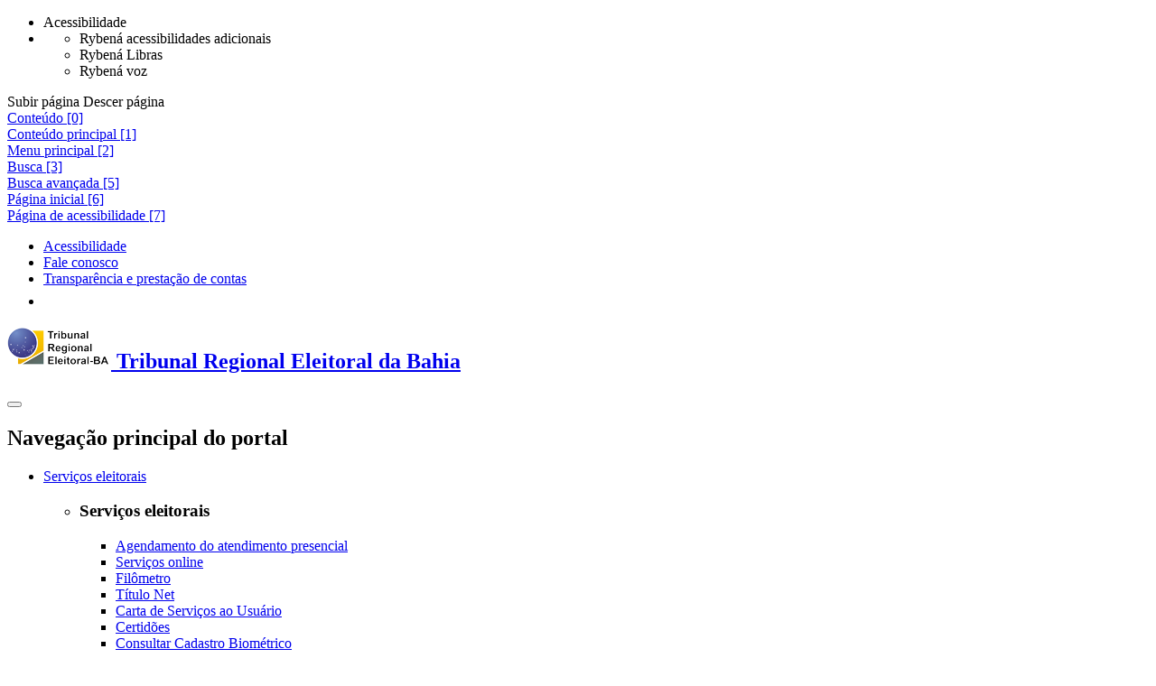

--- FILE ---
content_type: text/html;charset=utf-8
request_url: https://www.tre-ba.jus.br/legislacao/compilada/portaria-da-presidencia/2011/portaria-no-651-de-09-de-outubro-de-2009
body_size: 25003
content:
<!DOCTYPE html>
<html lang="pt-br">

  <head>
<meta http-equiv="Content-Type" content="text/html; charset=UTF-8">
    <meta name="viewport" content="width=device-width, initial-scale=1, shrink-to-fit=no">
    <meta http-equiv="X-UA-Compatible" content="IE=edge">
    <title>PORTARIA Nº 651, DE 09 DE OUTUBRO DE 2009 — Tribunal Regional Eleitoral da Bahia</title>
<base href="https://www.tre-ba.jus.br/legislacao/compilada/portaria-da-presidencia/2011/portaria-no-651-de-09-de-outubro-de-2009">
    <link href="/++theme++justica_eleitoral/imagens/favicon.ico" rel="shortcut icon" type="image/x-icon">
    <link href="/++theme++justica_eleitoral/css/theme-compiled.min.css?v=250917" rel="stylesheet">
    <link href="/++theme++justica_eleitoral/css/plugins.min.css?v=250917" rel="stylesheet">
    <link href="/++theme++justica_eleitoral/css/master.min.css?v=250917" rel="stylesheet">
    <link href="/++theme++justica_eleitoral/css/plus.min.css?v=250917" rel="stylesheet">
    
    <link href="/++theme++justica_eleitoral/css/internas.min.css?v=250917" rel="stylesheet">
    
    <!--[if lt IE 9]><link rel="stylesheet" href="/++theme++justica_eleitoral/css/ie.css"></link><![endif]-->
    <!--[if lt IE 8]><link rel="stylesheet" href="/++theme++justica_eleitoral/css/ie8.css"></link><![endif]-->
    <!--[if lt IE 9]><script src="/++theme++justica_eleitoral/js/ie.min.js"></script><![endif]-->
    <!--[if lt IE 8]><script src="/++theme++justica_eleitoral/js/ie8.min.js"></script><![endif]-->
    <script src="/++theme++justica_eleitoral/js/modernizr.min.js"></script>
    <script src="/++theme++justica_eleitoral/js/lib/rybena/rybena.js" type="text/javascript"></script>
  <meta name="twitter:card" content="summary">
<meta property="og:site_name" content="Justiça Eleitoral">
<meta property="og:title" content="PORTARIA Nº 651, DE 09 DE OUTUBRO DE 2009">
<meta property="og:type" content="website">
<meta property="og:description" content="">
<meta property="og:url" content="https://www.tre-ba.jus.br/legislacao/compilada/portaria-da-presidencia/2011/portaria-no-651-de-09-de-outubro-de-2009">
<meta property="og:image" content="https://www.tre-ba.jus.br/@@site-logo/logo.jpg">
<meta property="og:image:type" content="image/png">
<meta content="width=device-width, initial-scale=1" name="viewport">
<meta name="generator" content="Plone - http://plone.com">
<script>PORTAL_URL = 'https://www.tre-ba.jus.br';</script><script type="text/javascript" src="https://www.tre-ba.jus.br/++plone++production/++unique++2025-06-25T18:06:45.643684/default.js" data-bundle="production"></script>
</head>

  <body id="visual-portal-wrapper" class="frontend icons-on portaltype-ato section-legislacao site-tre-ba subsection-compilada subsection-compilada-portaria-da-presidencia subsection-compilada-portaria-da-presidencia-2011 template-view thumbs-on userrole-anonymous viewpermission-view" dir="ltr" data-base-url="https://www.tre-ba.jus.br/legislacao/compilada/portaria-da-presidencia/2011/portaria-no-651-de-09-de-outubro-de-2009" data-view-url="https://www.tre-ba.jus.br/legislacao/compilada/portaria-da-presidencia/2011/portaria-no-651-de-09-de-outubro-de-2009" data-portal-url="https://www.tre-ba.jus.br" data-i18ncatalogurl="https://www.tre-ba.jus.br/plonejsi18n" data-pat-pickadate='{"date": {"selectYears": 200}, "time": {"interval": 5 } }' data-pat-plone-modal='{"actionOptions": {"displayInModal": false}}'>
<!-- start: topo-acessibilidade --><div class="ferramentas">
      <span class="ferramentas__botao ferramentas__botao_abrir"></span>
      <ul class="ferramentas__botoes desativado">
        <li class="ferramentas__botao ferramentas__botoes_acessibilidade" title="Acessibilidade" data-placement="top" data-toggle="tooltip">
          <span class="sr-only">Acessibilidade</span>
        </li>
        <li id="custom-rybena-div">
          <ul>
            <li class="ferramentas__botao ferramentas__botoes_vision btn-rybena-vision ryb-final" title="Acessibilidades adicionais" data-placement="top" data-toggle="tooltip">
              <span class="sr-only">Rybená acessibilidades adicionais</span>
            </li>
            <li class="ferramentas__botao ferramentas__botoes_libras btn-rybena-sign-language ryb-final" title="Libras" data-placement="top" data-toggle="tooltip">
              <span class="sr-only">Rybená Libras</span>
            </li>
            <li class="ferramentas__botao ferramentas__botoes_voz btn-rybena-voice ryb-final" title="Voz" data-placement="top" data-toggle="tooltip">
              <span class="sr-only">Rybená voz</span>
            </li>
          </ul>
        </li>
      </ul>
    </div>
<div class="navegacao__setas display-before">
      <span class="navegacao__setas_subir sumir-seta" title="Subir" data-placement="top" data-toggle="tooltip">
        <span class="sr-only">Subir página</span>
      </span>
      <span class="navegacao__setas_descer" title="Descer" data-placement="bottom" data-toggle="tooltip">
        <span class="sr-only">Descer página</span>
      </span>
    </div>
<div class="acessibilidade acessibilidade_bg-azul"><div class="acessibilidade__conteudo"><div class="acessibilidade__linha">
<div class="atalhos">
<div class="acessibilidade_inline-block"><a class="acessibilidade__link acessibilidade_oculto" id="link-conteudo" accesskey="0" href="#global_statusmessage"><span>Conteúdo [0]</span></a></div>
<div class="acessibilidade_inline-block"><a class="acessibilidade__link acessibilidade_oculto" accesskey="1" href="#destaque-principal" name="destaque-principal"><span>Conteúdo principal [1]</span></a></div>
<div class="acessibilidade_inline-block"><a class="acessibilidade__link acessibilidade_oculto" accesskey="2" href="#navegacaoResposiva"><span>Menu principal [2]</span></a></div>
<div class="acessibilidade_inline-block"><a class="acessibilidade__link acessibilidade_oculto" accesskey="3" href="#buscaPortal"><span>Busca [3]</span></a></div>
<div class="acessibilidade_inline-block"><a class="acessibilidade__link acessibilidade_oculto" accesskey="5" href="https://www.tre-ba.jus.br/@@advanced-search"><span>Busca avançada [5]</span></a></div>
<div class="acessibilidade_inline-block"><a class="acessibilidade__link acessibilidade_oculto" accesskey="6" href="https://www.tre-ba.jus.br"><span>Página inicial [6]</span></a></div>
<div class="acessibilidade_inline-block"><a class="acessibilidade__link acessibilidade_oculto" accesskey="7" href="https://www.tre-ba.jus.br/acessibilidades-tre-ba"><span>Página de acessibilidade [7]</span></a></div>
</div>
<div class="transparencia"><ul class="nav">
<li class="nav-item"><a class="transparencia_link" id="transparencia_link-acessibilidade" href="https://www.tre-ba.jus.br/acessibilidades-tre-ba" target="_self" title="Link:
        Acessibilidade">
              Acessibilidade
            </a></li>
<li class="nav-item" id="item-link-fale-conosco"><a class="transparencia_link" href="http://www.tre-ba.jus.br/o-tre/ouvidoria/ouvidoria" target="_self" title="Link:
        Fale conosco">
              Fale conosco
            </a></li>
<li class="nav-item"><a class="transparencia_link" href="https://www.tre-ba.jus.br/transparencia-e-prestacao-de-contas" target="_self" title="Link:
        Transparência e prestação de contas">
              Transparência e prestação de contas
            </a></li>
<li class="nav-item"><a class="transparencia_link" href="https://www.tre-ba.jus.br/transparencia-e-prestacao-de-contas/servico-de-informacao-ao-cidadao-sic/servico-de-informacao-ao-cidadao-sic" target="_self" title="Link:
        Serviço de Informação ao Cidadão - SIC" data-placement="bottom" data-toggle="tooltip"><img alt="Imagem acesso à Informação" src="/++theme++justica_eleitoral/imagens/footer/acesso-informacao.png"></a></li>
</ul></div>
</div></div></div>
<!-- end: topo-acessibilidade --><!-- start:menu --><nav class="navbar menu">
      <div class="menu__conteudo">
        <div class="menu__linha">
          <h1 class="titulo-principal"><a class="menu__logo" href="https://www.tre-ba.jus.br" title="Link:
        Tribunal Regional Eleitoral da Bahia"><img src="/++theme++justica_eleitoral/imagens/logos/tre-ba.png" alt="Logo Tribunal Regional Eleitoral da Bahia"><span class="menu__logo_oculto">
      Tribunal Regional Eleitoral da Bahia
      
    </span></a></h1>
          <button class="navbar-toggler" aria-controls="navegacaoResposiva" aria-label="Menu responsivo" type="button" data-target="#navegacaoResposiva" data-toggle="collapse">
            <span class="navbar-toggler-icon"></span>
          </button>
          <div class="collapse navbar-collapse" id="navegacaoResposiva">
<h2 class="sr-only">Navegação principal do portal</h2>
<ul class="navbar-nav">
<li class="menu__item menu__dropdown no-active">
<a class="menu__item-link dropdown-toggle" href="#" role="button" data-toggle="dropdown" aria-haspopup="true" aria-expanded="false">        Serviços eleitorais    </a><ul class="dropdown-menu sub-menu"><li class="sub-menu__item"><div class="sub-menu__conteudo"><div class="sub-menu__linha"><div class="sub-menu__uma-colunas"><div class="sub-menu_card">
<div class="sub-menu_card-body">
<h3 class="sub-menu_card-title">Serviços eleitorais</h3>
<ul class="sub-menu__list-group">
<li class="sub-menu__list-group-item"><a href="https://www.tre-ba.jus.br/servicos-eleitorais/agendamento-do-atendimento-presencial" class="no-active">        Agendamento do atendimento presencial    </a></li>
<li class="sub-menu__list-group-item"><a href="https://www.tre-ba.jus.br/servicos-eleitorais/servicos-online/servicos-online" class="no-active">        Serviços online    </a></li>
<li class="sub-menu__list-group-item"><a href="https://www.tre-ba.jus.br/servicos-eleitorais/filometro" class="no-active">        Filômetro    </a></li>
<li class="sub-menu__list-group-item"><a href="https://www.tre-ba.jus.br/servicos-eleitorais/titulo-net/titulo-net" class="no-active">        Título Net    </a></li>
<li class="sub-menu__list-group-item"><a href="https://www.tre-ba.jus.br/servicos-eleitorais/carta-de-servicos-ao-usuario/carta-de-servicos-ao-usuario" class="no-active">        Carta de Serviços ao Usuário    </a></li>
<li class="sub-menu__list-group-item"><a href="https://www.tre-ba.jus.br/servicos-eleitorais/certidoes/certidoes" class="no-active">        Certidões    </a></li>
<li class="sub-menu__list-group-item"><a href="https://www.tre-ba.jus.br/servicos-eleitorais/consultar-a-biometria" class="no-active">        Consultar Cadastro Biométrico    </a></li>
<li class="sub-menu__list-group-item"><a href="https://www.tre-ba.jus.br/servicos-eleitorais/debitos-do-eleitor/debitos-do-eleitor" class="no-active">        Débitos do eleitor    </a></li>
<li class="sub-menu__list-group-item"><a href="https://www.tre-ba.jus.br/servicos-eleitorais/glossario-eleitoral/glossario-eleitoral" class="no-active">        Glossário eleitoral    </a></li>
<li class="sub-menu__list-group-item"><a href="https://www.tre-ba.jus.br/servicos-eleitorais/servicos-horarios-e-locais/servicos-horarios-e-locais" class="no-active">        Serviços, horários e locais    </a></li>
<li class="sub-menu__list-group-item"><a href="https://www.tre-ba.jus.br/servicos-eleitorais/informacoes-uteis/informacoes-eleitorais" class="no-active">        Informações úteis    </a></li>
<li class="sub-menu__list-group-item"><a href="https://www.tre-ba.jus.br/servicos-eleitorais/justificativa-eleitoral/justificativa-eleitoral-2" class="no-active">        Justificativa eleitoral    </a></li>
<li class="sub-menu__list-group-item"><a href="https://www.tre-ba.jus.br/servicos-eleitorais/mesarios/mesarios" class="no-active">        Mesários    </a></li>
<li class="sub-menu__list-group-item"><a href="https://www.tre-ba.jus.br/servicos-eleitorais/pagtesouro/pagamento-de-multas-e-ressarcimentos-ao-erario" class="no-active">        PagTesouro    </a></li>
<li class="sub-menu__list-group-item"><a href="https://www.tre-ba.jus.br/servicos-eleitorais/pontos-de-inclusao-digital-pids" class="no-active">        Pontos de Inclusão Digital (PIDs)    </a></li>
<li class="sub-menu__list-group-item"><a href="https://www.tre-ba.jus.br/servicos-eleitorais/rezoneamento/rezoneamento" class="no-active">        Rezoneamento    </a></li>
<li class="sub-menu__list-group-item"><a href="https://www.tre-ba.jus.br/servicos-eleitorais/situacao-eleitoral/situacao-eleitoral" class="no-active">        Situação eleitoral    </a></li>
<li class="sub-menu__list-group-item"><a href="https://www.tre-ba.jus.br/servicos-eleitorais/titulo-e-local-de-votacao/titulo-e-local-de-votacao" class="no-active">        Título e local de votação    </a></li>
</ul>
</div>
<div class="sub-menu_card-footer"><div class="sub-menu__linha"><div class="mais-conteudo"><a href="https://www.tre-ba.jus.br/servicos-eleitorais" class="btn btn-link">                        mais sobre Serviços eleitorais                    </a></div></div></div>
</div></div></div></div></li></ul>
</li>
<li class="menu__item menu__dropdown no-active">
<a class="menu__item-link dropdown-toggle" href="#" role="button" data-toggle="dropdown" aria-haspopup="true" aria-expanded="false">        Eleições    </a><ul class="dropdown-menu sub-menu"><li class="sub-menu__item"><div class="sub-menu__conteudo"><div class="sub-menu__linha"><div class="sub-menu__uma-colunas"><div class="sub-menu_card">
<div class="sub-menu_card-body">
<h3 class="sub-menu_card-title">Eleições</h3>
<ul class="sub-menu__list-group">
<li class="sub-menu__list-group-item"><a href="https://www.tre-ba.jus.br/eleicoes/arquivos" class="no-active">        Arquivos    </a></li>
<li class="sub-menu__list-group-item"><a href="https://www.tre-ba.jus.br/eleicoes/eleicoes-2024" class="no-active">        Eleições 2024    </a></li>
<li class="sub-menu__list-group-item"><a href="https://www.tre-ba.jus.br/eleicoes/por-dentro-da-urna" class="no-active">        Por dentro da Urna    </a></li>
<li class="sub-menu__list-group-item"><a href="https://www.tre-ba.jus.br/eleicoes/eleicoes-anteriores/eleicoes-anteriores" class="no-active">        Eleições anteriores    </a></li>
<li class="sub-menu__list-group-item"><a href="https://www.tre-ba.jus.br/eleicoes/eleicoes-comunitarias/emprestimo-de-urnas-eletronicas" class="no-active">        Eleições comunitárias    </a></li>
<li class="sub-menu__list-group-item"><a href="https://www.tre-ba.jus.br/eleicoes/eleicoes-suplementares/eleicoes-suplementares-1" class="no-active">        Eleições suplementares    </a></li>
<li class="sub-menu__list-group-item"><a href="https://www.tre-ba.jus.br/eleicoes/estatisticas-do-eleitorado/estatisticas-eleitorais" class="no-active">        Estatísticas    </a></li>
<li class="sub-menu__list-group-item"><a href="https://www.tre-ba.jus.br/eleicoes/resultados-de-eleicoes/resultados-de-eleicoes" class="no-active">        Resultados de eleições    </a></li>
</ul>
</div>
<div class="sub-menu_card-footer"><div class="sub-menu__linha"><div class="mais-conteudo"><a href="https://www.tre-ba.jus.br/eleicoes" class="btn btn-link">                        mais sobre Eleições                    </a></div></div></div>
</div></div></div></div></li></ul>
</li>
<li class="menu__item menu__dropdown no-active">
<a class="menu__item-link dropdown-toggle" href="#" role="button" data-toggle="dropdown" aria-haspopup="true" aria-expanded="false">        Partidos    </a><ul class="dropdown-menu sub-menu"><li class="sub-menu__item"><div class="sub-menu__conteudo"><div class="sub-menu__linha"><div class="sub-menu__uma-colunas"><div class="sub-menu_card">
<div class="sub-menu_card-body">
<h3 class="sub-menu_card-title">Partidos</h3>
<ul class="sub-menu__list-group">
<li class="sub-menu__list-group-item"><a href="https://www.tre-ba.jus.br/partidos/coletacand/coletacand" class="no-active">        ColetaCand    </a></li>
<li class="sub-menu__list-group-item"><a href="https://www.tre-ba.jus.br/partidos/contas-partidarias/contas-partidarias" class="no-active">        Contas partidárias    </a></li>
<li class="sub-menu__list-group-item"><a href="https://www.tre-ba.jus.br/partidos/criacao-de-partido-politico" class="no-active">        Criação de partido político    </a></li>
<li class="sub-menu__list-group-item"><a href="https://www.tre-ba.jus.br/partidos/federacoes-partidarias/federacoes-partidarias-registradas-no-tse" class="no-active">        Federações partidárias    </a></li>
<li class="sub-menu__list-group-item"><a href="https://www.tre-ba.jus.br/partidos/filiacao-partidaria/filiacao-partidaria" class="no-active">        Filiação partidária    </a></li>
<li class="sub-menu__list-group-item"><a href="https://www.tre-ba.jus.br/servicos-eleitorais/pagtesouro/pagamento-de-multas-e-ressarcimentos-ao-erario" class="no-active">        PagTesouro    </a></li>
<li class="sub-menu__list-group-item"><a href="https://www.tre-ba.jus.br/partidos/partidos-registrados-no-tse/partidos-politicos-registrados-no-tse" class="no-active">        Partidos registrados no TSE    </a></li>
<li class="sub-menu__list-group-item"><a href="https://www.tre-ba.jus.br/partidos/propaganda-partidaria/propaganda-partidaria" class="no-active">        Propaganda partidária    </a></li>
</ul>
</div>
<div class="sub-menu_card-footer"><div class="sub-menu__linha"><div class="mais-conteudo"><a href="https://www.tre-ba.jus.br/partidos" class="btn btn-link">                        mais sobre Partidos                    </a></div></div></div>
</div></div></div></div></li></ul>
</li>
<li class="menu__item no-active"><a class="menu__item-link" href="https://www.tre-ba.jus.br/comunicacao">        Comunicação    </a></li>
<li class="menu__item menu__dropdown no-active">
<a class="menu__item-link dropdown-toggle" href="#" role="button" data-toggle="dropdown" aria-haspopup="true" aria-expanded="false">        Jurisprudência    </a><ul class="dropdown-menu sub-menu"><li class="sub-menu__item"><div class="sub-menu__conteudo"><div class="sub-menu__linha"><div class="sub-menu__uma-colunas"><div class="sub-menu_card">
<div class="sub-menu_card-body">
<h3 class="sub-menu_card-title">Jurisprudência</h3>
<ul class="sub-menu__list-group">
<li class="sub-menu__list-group-item"><a href="https://www.tre-ba.jus.br/jurisprudencia/coletaneas-de-decisoes/coletaneas-de-decisoes" class="no-active">        Coletâneas de decisões    </a></li>
<li class="sub-menu__list-group-item"><a href="https://www.tre-ba.jus.br/jurisprudencia/sumulas/sumulas" class="no-active">        Enunciados e Súmulas    </a></li>
<li class="sub-menu__list-group-item"><a href="https://www.tre-ba.jus.br/jurisprudencia/informativos/informativos-de-jurisprudencia" class="no-active">        Informativos    </a></li>
<li class="sub-menu__list-group-item"><a href="https://www.tre-ba.jus.br/jurisprudencia/pesquisa-de-jurisprudencia" class="no-active">        Pesquisa de jurisprudência    </a></li>
<li class="sub-menu__list-group-item"><a href="https://www.tre-ba.jus.br/jurisprudencia/prazos-de-desincompatibilizacao/prazos-de-desincompatibilizacao" class="no-active">        Prazos de desincompatibilização    </a></li>
<li class="sub-menu__list-group-item"><a href="https://www.tre-ba.jus.br/jurisprudencia/revista-panorama-eleitoral/revista-panorama-eleitoral" class="no-active">        Revista Panorama Eleitoral    </a></li>
<li class="sub-menu__list-group-item"><a href="https://www.tre-ba.jus.br/jurisprudencia/banco-de-decisoes-perspectiva-de-genero-cnj" class="no-active">        Banco de decisões - Perspectiva de gênero - CNJ    </a></li>
</ul>
</div>
<div class="sub-menu_card-footer"><div class="sub-menu__linha"><div class="mais-conteudo"><a href="https://www.tre-ba.jus.br/jurisprudencia" class="btn btn-link">                        mais sobre Jurisprudência                    </a></div></div></div>
</div></div></div></div></li></ul>
</li>
<li class="menu__item menu__dropdown active">
<a class="menu__item-link dropdown-toggle" href="#" role="button" data-toggle="dropdown" aria-haspopup="true" aria-expanded="false">        Legislação    </a><ul class="dropdown-menu sub-menu"><li class="sub-menu__item"><div class="sub-menu__conteudo"><div class="sub-menu__linha"><div class="sub-menu__uma-colunas"><div class="sub-menu_card">
<div class="sub-menu_card-body">
<h3 class="sub-menu_card-title">Legislação</h3>
<ul class="sub-menu__list-group">
<li class="sub-menu__list-group-item"><a href="https://www.tre-ba.jus.br/legislacao/compilada" class="no-active">        Legislação Compilada    </a></li>
<li class="sub-menu__list-group-item"><a href="https://www.tre-ba.jus.br/legislacao/anexos-dos-normativos/anexos-dos-normativos" class="no-active">        Anexos dos normativos    </a></li>
<li class="sub-menu__list-group-item"><a href="https://www.tre-ba.jus.br/legislacao/atos-normativos-e-protocolos-do-cnj" class="no-active">        Atos Normativos e Protocolos do CNJ    </a></li>
<li class="sub-menu__list-group-item"><a href="https://www.tre-ba.jus.br/legislacao/codigo-eleitoral-anotado-e-legislacao-complementar-1/codigo-eleitoral-anotado-e-legislacao-complementar-1" class="no-active">        Código Eleitoral anotado e legislação complementar     </a></li>
<li class="sub-menu__list-group-item"><a href="https://www.tre-ba.jus.br/legislacao/coletanea-de-normas-eleitorais-e-partidarias/coletanea-de-normas-eleitorais-e-partidarias" class="no-active">        Coletânea de normas eleitorais e partidárias    </a></li>
<li class="sub-menu__list-group-item"><a href="https://www.tre-ba.jus.br/legislacao/legislacao-do-tse" class="no-active">        Legislação do TSE    </a></li>
<li class="sub-menu__list-group-item"><a href="https://www.tre-ba.jus.br/legislacao/normas-internas/normas-internas-do-tre-ba" class="no-active">        Normas Gerais de interesse público    </a></li>
<li class="sub-menu__list-group-item"><a href="https://www.tre-ba.jus.br/legislacao/regimento-interno/regimento-interno" class="no-active">        Regimento Interno    </a></li>
<li class="sub-menu__list-group-item"><a href="https://www.tre-ba.jus.br/legislacao/regulamento-da-secretaria/regulamento-interno-da-secretaria" class="no-active">        Regulamento Interno    </a></li>
</ul>
</div>
<div class="sub-menu_card-footer"><div class="sub-menu__linha"><div class="mais-conteudo"><a href="https://www.tre-ba.jus.br/legislacao" class="btn btn-link">                        mais sobre Legislação                    </a></div></div></div>
</div></div></div></div></li></ul>
</li>
<li class="menu__item menu__dropdown no-active">
<a class="menu__item-link dropdown-toggle" href="#" role="button" data-toggle="dropdown" aria-haspopup="true" aria-expanded="false">        Serviços judiciais    </a><ul class="dropdown-menu sub-menu"><li class="sub-menu__item"><div class="sub-menu__conteudo"><div class="sub-menu__linha"><div class="sub-menu__uma-colunas"><div class="sub-menu_card">
<div class="sub-menu_card-body">
<h3 class="sub-menu_card-title">Serviços judiciais</h3>
<ul class="sub-menu__list-group">
<li class="sub-menu__list-group-item"><a href="https://www.tre-ba.jus.br/servicos-judiciais/acompanhamento-processual-e-push" class="no-active">        Acompanhamento processual e Push    </a></li>
<li class="sub-menu__list-group-item"><a href="https://www.tre-ba.jus.br/servicos-judiciais/advogados-dativos" class="no-active">        Advogados Dativos    </a></li>
<li class="sub-menu__list-group-item"><a href="https://www.tre-ba.jus.br/servicos-judiciais/destinacao-de-valores-oriundos-de-procedimentos-criminais" class="no-active">        Destinação de valores oriundos de procedimentos criminais    </a></li>
<li class="sub-menu__list-group-item"><a href="https://www.tre-ba.jus.br/servicos-judiciais/balcao-virtual/balcao-virtual-1" class="no-active">        Balcão Virtual    </a></li>
<li class="sub-menu__list-group-item"><a href="https://www.tre-ba.jus.br/servicos-judiciais/cadastro-aberto-de-peritos-judiciais/cadastro-de-peritos" class="no-active">        Cadastro de Peritos Judiciais    </a></li>
<li class="sub-menu__list-group-item"><a href="https://www.tre-ba.jus.br/servicos-judiciais/diario-da-justica-eletronico-dje" class="no-active">        Diário da Justiça Eletrônico - DJe    </a></li>
<li class="sub-menu__list-group-item"><a href="https://www.tre-ba.jus.br/servicos-judiciais/editais/editais" class="no-active">        Editais    </a></li>
<li class="sub-menu__list-group-item"><a href="https://www.tre-ba.jus.br/servicos-judiciais/estatisticas-judiciarias-de-2o-grau/estatisticas-judiciarias-de-2o-grau" class="no-active">        Estatísticas Judiciárias de 2º Grau    </a></li>
<li class="sub-menu__list-group-item"><a href="https://www.tre-ba.jus.br/servicos-judiciais/informacoes-eleitorais-siel/sistema-de-informacoes-eleitorais-siel" class="no-active">        Informações Eleitorais - SIEL    </a></li>
<li class="sub-menu__list-group-item"><a href="https://sedesc1-jud.tse.jus.br/InteiroTeor/" class="no-active">        Inteiro Teor - Acórdãos e Resoluções    </a></li>
<li class="sub-menu__list-group-item"><a href="https://www.tre-ba.jus.br/servicos-judiciais/leiloes-judiciais/leiloes-judiciais" class="no-active">        Leilões judiciais    </a></li>
<li class="sub-menu__list-group-item"><a href="https://www.tre-ba.jus.br/servicos-judiciais/mural-do-controle-interno/mural-do-controle-interno" class="no-active">        Mural do Controle Interno    </a></li>
<li class="sub-menu__list-group-item"><a href="https://www.tre-ba.jus.br/servicos-judiciais/mural-eletronico" class="no-active">        Mural eletrônico    </a></li>
<li class="sub-menu__list-group-item"><a href="https://www.tre-ba.jus.br/servicos-judiciais/peticao-eletronica-1/peticao-eletronica" class="no-active">        Petição eletrônica    </a></li>
<li class="sub-menu__list-group-item"><a href="https://www.tre-ba.jus.br/servicos-judiciais/plantao-judiciario/plantao-judiciario" class="no-active">        Plantão Judiciário    </a></li>
<li class="sub-menu__list-group-item"><a href="https://www.tre-ba.jus.br/servicos-judiciais/pontos-de-inclusao-digital-pids/pontos-de-inclusao-digital-pids" class="no-active">        Pontos de Inclusão Digital (PIDs)    </a></li>
<li class="sub-menu__list-group-item"><a href="https://www.tre-ba.jus.br/servicos-judiciais/processo-judicial-eletronico-pje/processo-judicial-eletronico-pje" class="no-active">        Processo Judicial Eletrônico - PJe    </a></li>
<li class="sub-menu__list-group-item"><a href="http://sistemas3.tre-ba.jus.br/sadJudSadp/distribuicao/sessao.do?action=showCalendar" class="no-active">        Processos distribuídos    </a></li>
<li class="sub-menu__list-group-item"><a href="https://www.tre-ba.jus.br/servicos-judiciais/sessoes-de-julgamento/sessoes-de-julgamento" class="no-active">        Sessões de Julgamento    </a></li>
<li class="sub-menu__list-group-item"><a href="https://www.tre-ba.jus.br/servicos-judiciais/sistema-infodip/sistema-infodip" class="no-active">        Sistema Infodip    </a></li>
<li class="sub-menu__list-group-item"><a href="https://www.tre-ba.jus.br/servicos-judiciais/sistema-janus" class="no-active">        Sistema Janus    </a></li>
<li class="sub-menu__list-group-item"><a href="https://www.tre-ba.jus.br/servicos-judiciais/nucleos-regionais-eleitorais-de-garantias" class="no-active">        Núcleos Regionais Eleitorais de Garantias    </a></li>
</ul>
</div>
<div class="sub-menu_card-footer"><div class="sub-menu__linha"><div class="mais-conteudo"><a href="https://www.tre-ba.jus.br/servicos-judiciais" class="btn btn-link">                        mais sobre Serviços judiciais                    </a></div></div></div>
</div></div></div></div></li></ul>
</li>
<li class="menu__item menu__dropdown no-active">
<a class="menu__item-link dropdown-toggle" href="#" role="button" data-toggle="dropdown" aria-haspopup="true" aria-expanded="false">        Institucional    </a><ul class="dropdown-menu sub-menu"><li class="sub-menu__item"><div class="sub-menu__conteudo"><div class="sub-menu__linha"><div class="sub-menu__uma-colunas"><div class="sub-menu_card">
<div class="sub-menu_card-body">
<h3 class="sub-menu_card-title">Institucional</h3>
<ul class="sub-menu__list-group">
<li class="sub-menu__list-group-item"><a href="https://www.tre-ba.jus.br/institucional/agendas/agendas" class="no-active">        Agendas    </a></li>
<li class="sub-menu__list-group-item"><a href="https://www.tre-ba.jus.br/institucional/biblioteca-e-memoria/biblioteca-e-memoria" class="no-active">        Biblioteca, Memória e Arquivo    </a></li>
<li class="sub-menu__list-group-item"><a href="https://www.tre-ba.jus.br/institucional/comissoes-e-assemelhados/comissoes-e-assemelhados" class="no-active">        Comissões e assemelhados    </a></li>
<li class="sub-menu__list-group-item"><a href="https://www.tre-ba.jus.br/institucional/composicao-da-corte/composicao-da-corte" class="no-active">        Composição da Corte    </a></li>
<li class="sub-menu__list-group-item"><a href="https://www.tre-ba.jus.br/institucional/conheca-o-tre-ba/antiga-estrutura-organica-com-contatos" class="no-active">        Conheça o TRE-BA    </a></li>
<li class="sub-menu__list-group-item"><a href="https://www.tre-ba.jus.br/institucional/corregedoria-regional-eleitoral/corregedoria-regional-eleitoral" class="no-active">        Corregedoria Regional Eleitoral    </a></li>
<li class="sub-menu__list-group-item"><a href="https://www.tre-ba.jus.br/institucional/escola-judiciaria-eleitoral/escola-judiciaria-eleitoral" class="no-active">        Escola Judiciária Eleitoral    </a></li>
<li class="sub-menu__list-group-item"><a href="https://www.tre-ba.jus.br/institucional/grupo-de-pesquisas-judiciarias/grupo-de-pesquisas-judiciarias-gpj" class="no-active">        Grupo de Pesquisas Judiciárias    </a></li>
<li class="sub-menu__list-group-item"><a href="https://www.tre-ba.jus.br/institucional/conheca-o-tre-ba/estrutura-organica-com-contatos" class="no-active">        Estrutura orgânica com contatos    </a></li>
<li class="sub-menu__list-group-item"><a href="https://www.tre-ba.jus.br/institucional/laboratorio-de-inovacao/laboratorio-de-inovacao" class="no-active">        Laboratório de Inovação    </a></li>
<li class="sub-menu__list-group-item"><a href="https://www.tre-ba.jus.br/institucional/nucleo-de-cooperacao-judiciaria/nucleo-de-cooperacao-judiciaria" class="no-active">        Núcleo de Cooperação Judiciária    </a></li>
<li class="sub-menu__list-group-item"><a href="https://www.tre-ba.jus.br/institucional/ouvidoria/ouvidoria" class="no-active">        Ouvidoria    </a></li>
<li class="sub-menu__list-group-item"><a href="https://www.tre-ba.jus.br/institucional/planejamento-estrategico/planejamento-estrategico-1" class="no-active">        Planejamento Estratégico    </a></li>
<li class="sub-menu__list-group-item"><a href="https://www.tre-ba.jus.br/institucional/responsabilidade-socioambiental/responsabilidade-socioambiental" class="no-active">        Responsabilidade Socioambiental    </a></li>
<li class="sub-menu__list-group-item"><a href="https://www.tre-ba.jus.br/institucional/umf-tre-ba/unidade-de-monitoramento-e-fiscalizacao" class="no-active">        UMF - TRE/BA    </a></li>
<li class="sub-menu__list-group-item"><a href="https://www.tre-ba.jus.br/institucional/zonas-eleitorais/zonas-eleitorais" class="no-active">        Zonas eleitorais    </a></li>
<li class="sub-menu__list-group-item"><a href="https://www.tre-ba.jus.br/institucional/portal-do-magistrado/portal-do-magistrado" class="no-active">        Portal do Magistrado    </a></li>
<li class="sub-menu__list-group-item"><a href="https://www.tre-ba.jus.br/institucional/portal-do-sei/portal-do-sei" class="no-active">        Portal do SEI!    </a></li>
</ul>
</div>
<div class="sub-menu_card-footer"><div class="sub-menu__linha"><div class="mais-conteudo"><a href="https://www.tre-ba.jus.br/institucional" class="btn btn-link">                        mais sobre Institucional                    </a></div></div></div>
</div></div></div></div></li></ul>
</li>
<li class="menu__item menu__dropdown busca">
<a class="menu__item-btn dropdown-toggle busca_botao" aria-expanded="false" aria-haspopup="true" href="#" role="button" data-toggle="dropdown"><i class="fa fa-search" aria-hidden="true"></i><span class="sr-only">Botão Pesquisar</span></a><ul class="dropdown-menu sub-menu"><li class="sub-menu__item"><div class="busca__conteudo"><div class="busca__linha"><form class="formulario" action="https://www.tre-ba.jus.br/@@search-es">
<legend class="sr-only">Pesquisa principal do portal</legend>
<div class="formulario__form-group">
<label class="sr-only" for="buscaPortal">Pesquisar</label><input class="formulario__form-control" id="buscaPortal" aria-describedby="ajudaBusca" autocomplete="off" name="searchable_text" placeholder="Digite aqui sua pesquisa" type="text"><div class="opcao-pesquisa exibir_secao">
<input id="opcao-pesquisa" aria-label="Buscar somente em..." name="path_section" type="checkbox" value="/portalje/tre-ba/legislacao/compilada/portaria-da-presidencia/2011/portaria-no-651-de-09-de-outubro-de-2009" title="Buscar somente em PORTARIA Nº 651, DE 09 DE OUTUBRO DE 2009"><label for="opcao-pesquisa">Apenas nesta seção</label><input id="search_path_section" name="search_path_section" type="hidden" value="">
</div>
<script language="JavaScript">
                        $(document).ready(function () {
                            $("#opcao-pesquisa").change(function () {
                                if (this.checked) {
                                    $("#search_path_section").val("section");
                                } else {
                                    $("#search_path_section").removeAttr("value");
                                }
                            });
                        });
                    </script><button class="btn btn-primary" type="submit"><span>Pesquisar </span><span class="fa fa-search visible-xs" aria-hidden="true"></span></button><small class="formulario__form-text" id="ajudaBusca">
                    ou pressione
                    <strong>enter</strong>
                    para pesquisar
                  </small><button class="busca_fechar" aria-label="Fechar" type="button"><span aria-hidden="true">×</span></button>
</div>
<button class="sr-only" type="submit">Enviar</button>
</form></div></div></li></ul>
</li>
</ul>
</div>
        </div>
      </div>
    </nav><!-- end:menu --><!-- start: global module --><div class="breadcrumb__conteudo_full">
      <div class="breadcrumb__conteudo">
        <div class="breadcrumb__linha">
<nav id="breadcrumb" aria-label="breadcrumb"><ol class="breadcrumb">
<li class="breadcrumb-item"><a class="breadcrumb-link" href="https://www.tre-ba.jus.br" title="Link:
        Página inicial"><i class="fa fa-lg fa-home" aria-hidden="true"></i><span class="breadcrumb__oculto">Página inicial</span></a></li>
<li class="breadcrumb-item"><a class="breadcrumb-link" href="https://www.tre-ba.jus.br/legislacao">
                            Legislação
            </a></li>
<li class="breadcrumb-item"><a class="breadcrumb-link" href="https://www.tre-ba.jus.br/legislacao/compilada">
                            Legislação Compilada
            </a></li>
<li class="breadcrumb-item"><a class="breadcrumb-link" href="https://www.tre-ba.jus.br/legislacao/compilada/portaria-da-presidencia">
                            Portarias da Presidência
            </a></li>
<li class="breadcrumb-item"><a class="breadcrumb-link" href="https://www.tre-ba.jus.br/legislacao/compilada/portaria-da-presidencia/2011">
                            2009
            </a></li>
<li class="breadcrumb-item active" aria-current="page">
                        PORTARIA Nº 651, DE 09 DE OUTUBRO DE 2009
          </li>
</ol></nav><ul class="imprimir-salvar"><li class="imprimir-salvar__item" aria-hidden="true"><a class="imprimir-salvar__link" href="javascript:this.print();" role="button" tabindex="-1" title="Link:
        Imprimir" data-content="Imprimir"><span hidden>Imprimir</span><i class="fa fa-lg fa-print" aria-hidden="true"></i></a></li></ul>
</div>
      </div>
    </div>
<main class="main__conteudo" id="master_main"><div class="main__linha">
<div class="conteudo" id="column-content">
          <div class="container" id="global_statusmessage"><div></div></div>
          <div class="container" id="conteudo-bloqueado"></div>
          <div id="portal-column-content">
<div><div id="content">
<div class="noticia-compartilhar nao-imprimir" id="compartilhar-conteudo"><div class="noticia-icone">
<a aria-label="Compartilhar página via e-mail" href="mailto:?subject=PORTARIA%20N%C2%BA%20651,%20DE%2009%20DE%20OUTUBRO%20DE%202009&amp;body=https://www.tre-ba.jus.br/legislacao/compilada/portaria-da-presidencia/2011/portaria-no-651-de-09-de-outubro-de-2009"><span class="fa-stack fa-1x"><i class="fa fa-circle fa-stack-2x noticia-icone-background"></i><i class="fa fa-stack-1x fa-envelope" aria-hidden="true"><span class="sr-only">Compartilhar página via e-mail</span></i></span></a><a class="compartilhar_facebook" aria-label="Compartilhar página via Facebook" href="#" data-url="https://www.tre-ba.jus.br/legislacao/compilada/portaria-da-presidencia/2011/portaria-no-651-de-09-de-outubro-de-2009"><span class="fa-stack fa-1x"><i class="fa fa-circle fa-stack-2x noticia-icone-background"></i><i class="fa fa-stack-1x fa-facebook" aria-hidden="true"><span class="sr-only">Compartilhar pagina via Facebook</span></i></span></a><a class="compartilhar_whatsapp visible-sm-inline-block visible-xs-inline-block" aria-label="Compartilhar página via WhatsApp" href="#" data-url="https://www.tre-ba.jus.br/legislacao/compilada/portaria-da-presidencia/2011/portaria-no-651-de-09-de-outubro-de-2009"><span class="fa-stack fa-1x"><i class="fa fa-circle fa-stack-2x noticia-icone-background"></i><i class="fa fa-stack-1x fa-whatsapp" aria-hidden="true"><span class="sr-only">Compartilhar pagina via WhatsApp</span></i></span></a>
</div></div>
<section class="leg-compilada-ato" id="texto-conteudo"><div class="btn-group nao-imprimir" role="group">
<a href="https://www.tre-ba.jus.br/legislacao/compilada/portaria-da-presidencia/2011/portaria-no-651-de-09-de-outubro-de-2009"><button class="btn btn-outline-azul active" type="button">Texto consolidado</button></a><a href="https://www.tre-ba.jus.br/legislacao/compilada/portaria-da-presidencia/2011/portaria-no-651-de-09-de-outubro-de-2009?texto=compilado"><button class="btn btn-outline-azul" type="button">
                Texto compilado</button></a>
</div>
<br><div class="leg-compilada-topo">
<div class="leg-compilada-brasao"><img alt="Brasão" src="https://www.tre-ba.jus.br/++theme++justica_eleitoral/imagens/legislacao/brasao.jpg"></div>
<div class="leg-compilada-texto">
<p>
                  Tribunal Regional Eleitoral - BA
              </p>
<p>
                  Secretaria Judiciária
              </p>
<p>
                  Assessoria de Gestão de Jurisprudência
              </p>
</div>
<div style="clear:both"></div>
<div class="leg-compilada-titulo"><h1>PORTARIA Nº 651, DE 09 DE OUTUBRO DE 2009</h1></div>
</div>
<div class="leg-compilada-corpo">
<p style="text-align: justify; ">O PRESIDENTE DO TRIBUNAL REGIONAL ELEITORAL DA BAHIA, no uso de suas atribuições,</p>
<p style="text-align: justify; ">RESOLVE dispensar, nos termos da Resolução TSE nº 21.009/02, o Bel. MARCOS ANTONIO SANTOS BANDEIRA, Juiz de Direito da Vara do Júri da Comarca de Itabuna, da função de Juiz Eleitoral da 28ª Zona, com sede na referida Comarca.</p>
<p style="text-align: justify; ">Em 09 de outubro de 2009.</p>
<p style="text-align: center; ">Des. SINÉSIO CABRAL FILHO</p>
<p style="text-align: center; ">Presidente</p>
</div>
<div class="leg-compilada-referencia"><p>Este texto não substitui o publicado no DJE-TRE-BA, nº 75, de 14/10/2009, p. 02.</p></div>
<div class="leg-compilada-vide"></div></section><link href="https://www.tre-ba.jus.br/++theme++justica_eleitoral/css/legislacao.min.css" rel="stylesheet">
</div></div>
<div id="viewlet-below-content"></div>
</div>
        </div>
<section class="panel-gestor" id="panel-gestor"><div class="panel-gestor__conteudo"><div class="panel-gestor__linha"><div class="panel-gestor__content"><div id="gestor-responsavel">
<h3>Gestor responsável</h3>
<a role="button" tabindex="0" title="Link:
        Assessoria de Gestão de Jurisprudência" data-content="&lt;p&gt;Telefone: (71) 3373-2400/7167/2399&lt;/p&gt;&lt;p&gt;E-mail: &lt;a href='mailto:asjuris@tre-ba.jus.br'&gt;asjuris@tre-ba.jus.br&lt;/a&gt;&lt;/p&gt;&lt;p&gt;Última atualização:25.07.2023 14:28&lt;/p&gt;" data-placement="bottom" data-toggle="popover" data-trigger="click">
              Assessoria de Gestão de Jurisprudência
              <i class="fa fa-plus-circle" aria-hidden="true"></i></a>
</div></div></div></div></section>
</div></main><!-- end: global module --><!-- start:rodape --><div class="rodape">
      <div class="rodape__topo rodape__topo-bg-azul" id="rodape__topo">
        <div class="rodape__conteudo">
          <div class="rodape__linha">
            <div class="rodape__logo"><a aria-hidden="true" href="https://www.tre-ba.jus.br" tabindex="-1" title="Link:
        Tribunal Regional Eleitoral da Bahia"><img src="/++theme++justica_eleitoral/imagens/logos/tre-ba-inverse.png" alt="Logo Tribunal Regional Eleitoral da Bahia na versão azul e branco."><span class="sr-only"></span></a></div>
            <div class="rodape__links"><ul class="rodape__lista">
<li class="list-inline-item"><a class="rodape_link btn-azul" href="https://www.tre-ba.jus.br/transparencia-e-prestacao-de-contas/governanca-e-gestao/gestao-orcamentaria-e-financeira/informes-ir-fornecedores-e-prestadores-1/informes-ir-fornecedores-e-prestadores" target="_self" title="Link:
        Informe de Rendimentos">
                Informe de Rendimentos
      </a></li>
<li class="list-inline-item"><a class="rodape_link btn-azul" href="https://www.tre-ba.jus.br/servicos-judiciais/peticao-eletronica-1/peticao-eletronica" target="_self" title="Link:
        Petição eletrônica">
                Petição eletrônica
      </a></li>
<li class="list-inline-item"><a class="rodape_link btn-azul" href="https://www.tre-ba.jus.br/o-tre/conheca-o-tre-ba/estrutura-organica-com-contatos" target="_self" title="Link:
        Contatos Secretaria">
                Contatos Secretaria
      </a></li>
<li class="list-inline-item"><a class="rodape_link btn-azul" href="https://www.tre-ba.jus.br/institucional/zonas-eleitorais/consulta-cartorios-eleitorais-do-estado-da-bahia" target="_self" title="Link:
        Cartórios">
                Cartórios
      </a></li>
</ul></div>
            <div class="rodape__selos"><ul class="nav">
<li class="list-inline-item"><a href="https://www.tre-ba.jus.br/comunicacao/noticias/2024/Dezembro/tre-ba-conquista-selo-ouro-pelo-segundo-ano-consecutivo-no-premio-cnj-de-qualidade" target="_self" title="Link:
        Selo Ouro de Qualidade 2024 CNJ"><img src="https://www.tre-ba.jus.br/administracao/selos/selo-ouro-de-qualidade-2024-cnj/@@images/4facf303-08cc-45ee-919d-9aa1ab35f68c.png" alt="Selo Ouro do Prêmio de Qualidade 2024, concedido por se criador e organizador, o Conselho Nacion..." title="Selo Ouro de Qualidade 2024 CNJ" height="55" width="48"><span class="sr-only">Selo Ouro de Qualidade 2024 CNJ</span></a></li>
<li class="list-inline-item"><a href="https://www.tre-ba.jus.br/comunicacao/noticias/2023/Dezembro/tre-ba-conquista-selo-ouro-no-premio-do-cnj" target="_self" title="Link:
        Selo Ouro de Qualidade 2023"><img src="https://www.tre-ba.jus.br/administracao/selos/selo-ouro-de-qualidade-2023/@@images/3fbd26e9-d630-4656-a5b0-ffbe26968fdf.png" alt="Selo Ouro de Qualidade do ano de 2023 concedido ao TRE-BA pelo Conselho Nacional de Justiça (CNJ)." title="Selo Ouro de Qualidade 2023" height="55" width="48"><span class="sr-only">Selo Ouro de Qualidade 2023</span></a></li>
<li class="list-inline-item"><a href="https://www.tre-ba.jus.br/comunicacao/noticias/2023/Janeiro/tre-ba-e-agraciado-mais-uma-vez-com-o-diamante-no-premio-cnj-de-qualidade" target="_self" title="Link:
        Selo Diamante 2022"><img src="https://www.tre-ba.jus.br/administracao/selos/selo-diamante-2022/@@images/788e52da-0e42-4e46-8bde-efc0d1857304.png" alt="Prêmio concedido pelo CNJ pelo desempenho em qualidade do TRE-BA no ano de 2022." title="Selo Diamante 2022" height="55" width="48"><span class="sr-only">Selo Diamante 2022</span></a></li>
<li class="list-inline-item"><a href="https://www.tre-ba.jus.br/imprensa/noticias-tre-ba/2021/Dezembro/capitaneado-pelo-desembargador-roberto-frank-tre-ba-conquista-o-diamante-do-cnj-premio-qualidade" target="_self" title="Link:
        Selo Diamante 2021"><img src="https://www.tre-ba.jus.br/administracao/selos/selo-diamante-2021-1/@@images/3e1affee-687f-4d83-9572-8381f3515b8c.png" alt="Selo de qualidade concedido pelo CNJ, pelo desempenho do TRE-BA em 2021." title="Selo Diamante 2021" height="55" width="48"><span class="sr-only">Selo Diamante 2021</span></a></li>
</ul></div>
          </div>
        </div>
      </div>
      <div class="rodape__informacoes">
        <div class="rodape__conteudo">
          <div class="rodape__linha">
            <div class="endereco">
<div class="endereco__media">
<a href="#" data-fancybox data-src="https://www.google.com/maps/embed?pb=!1m18!1m12!1m3!1d209289.21282452234!2d-38.40110078830606!3d-12.907085952685295!2m3!1f0!2f0!3f0!3m2!1i1024!2i768!4f13.1!3m3!1m2!1s0x0%3A0xc23f3fcbfe717e94!2sTribunal+Regional+Eleitoral+da+Bahia!5e0!3m2!1spt-BR!2sbr!4v1556053345808!5m2!1spt-BR!2sbr" data-type="iframe"><img class="endereco__media__img" alt="ícone mapa" src="/++theme++justica_eleitoral/imagens/footer/icon-mapa.png" title="Clique para ver o mapa" data-placement="top" data-toggle="tooltip"></a><div class="endereco__media_body"><address><p><strong>Endereço do tribunal:</strong><br>1ª Av. do Centro Administrativo da Bahia, 150 - CAB, Salvador-BA - CEP: 41.745-901 - Brasil<br>CNPJ: 05.967.350/0001-45</p></address></div>
</div>
<div class="endereco__media">
<img class="endereco__media__img" alt="Ícone Protocolo Administrativo" src="/++theme++justica_eleitoral/imagens/footer/icon-protocolo.png"><div class="endereco__media_body"><p><strong>Meios de contato:</strong><br>- Central Telefônica - Tel: +55 (71) 3373-7000 | Recepção: (71) 3373-7094<br><br>- Protocolo da Secretaria: +55 (71) 3373-7073 / 3373-7074 | E-mail: protocolo@tre-ba.jus.br<br><br>- Protocolo dos Cartórios (Salvador): +55 (71) 3373-7295/7236/7256 | unidade responsável: zona006@tre-ba.jus.br</p></div>
</div>
<div class="endereco__media">
<img class="endereco__media__img" alt="Ícone horário de funcionamento dos protocolos" src="/++theme++justica_eleitoral/imagens/footer/icon-horario.png"><div class="endereco__media_body"><p><strong>Horários de funcionamento:</strong><br>- Protocolo e demais unidades da Secretaria e os Cartórios da Capital - Segunda a sexta-feira - 8h às 13h<br><br>- Central de Atendimento e Protocolo dos Cartórios - Segunda a sexta-feira - 8h às 18h<br><br><a class="internal-link" href="https://www.tre-ba.jus.br/servicos-eleitorais/servicos-horarios-e-locais/servicos-horarios-e-locais" target="_self">Consulte outras unidades</a></p></div>
</div>
</div>
            <div class="botoes">
              <div class="botoes__redes-sociais"><div class="redes-sociais"><ul class="lista">
<!-- Spotify --><li class="item" aria-hidden="true"><a class="link icon icon-spotify" href="https://open.spotify.com/show/0QOarDS0INSfrKy5ACpqAi?si=XNYJizsbRu2Gq5oLYdg_yg&amp;nd=1" rel="nofollow" tabindex="-1" title="Link:
        Acessar o Spotify" data-placement="top" data-toggle="tooltip"><svg xmlns="http://www.w3.org/2000/svg" class="icone-media" fill="none" height="38" viewbox="0 0 38 38" width="38"><path class="icone-media--hover" clip-rule="evenodd" d="M19 38C29.4934 38 38 29.4934 38 19C38 8.50659 29.4934 0 19 0C8.50659 0 0 8.50659 0 19C0 29.4934 8.50659 38 19 38Z" fill="#FFFFFF" fill-rule="evenodd"></path><path d="M19 9C17.0222 9 15.0888 9.58649 13.4443 10.6853C11.7998 11.7841 10.5181 13.3459 9.76121 15.1732C9.00433 17.0004 8.8063 19.0111 9.19215 20.9509C9.578 22.8907 10.5304 24.6725 11.9289 26.0711C13.3275 27.4696 15.1093 28.422 17.0491 28.8078C18.9889 29.1937 20.9996 28.9957 22.8268 28.2388C24.6541 27.4819 26.2159 26.2002 27.3147 24.5557C28.4135 22.9112 29 20.9778 29 19C28.9972 16.3487 27.9427 13.8068 26.068 11.932C24.1932 10.0573 21.6513 9.0028 19 9ZM19 27.4615C17.3265 27.4615 15.6905 26.9653 14.299 26.0355C12.9075 25.1057 11.823 23.7842 11.1826 22.2381C10.5421 20.6919 10.3746 18.9906 10.7011 17.3492C11.0275 15.7079 11.8334 14.2002 13.0168 13.0168C14.2002 11.8334 15.7079 11.0275 17.3492 10.701C18.9906 10.3746 20.6919 10.5421 22.2381 11.1826C23.7842 11.823 25.1057 12.9075 26.0355 14.299C26.9653 15.6905 27.4615 17.3265 27.4615 19C27.459 21.2434 26.5667 23.3941 24.9804 24.9804C23.3941 26.5667 21.2434 27.459 19 27.4615ZM21.9875 23.0135C21.8921 23.1937 21.729 23.3287 21.5341 23.3888C21.3392 23.4488 21.1284 23.429 20.9481 23.3337C20.3492 23.0117 19.6799 22.8432 19 22.8432C18.3201 22.8432 17.6508 23.0117 17.0519 23.3337C16.8721 23.424 16.664 23.4404 16.4723 23.3791C16.2806 23.3179 16.1206 23.184 16.0265 23.0061C15.9323 22.8282 15.9117 22.6205 15.969 22.4276C16.0262 22.2346 16.1568 22.0718 16.3327 21.974C17.1546 21.5393 18.0702 21.3121 19 21.3121C19.9298 21.3121 20.8454 21.5393 21.6673 21.974C21.8476 22.0694 21.9826 22.2325 22.0426 22.4275C22.1027 22.6224 22.0828 22.8332 21.9875 23.0135ZM25.0644 17.6288C25.0169 17.718 24.9522 17.797 24.8741 17.8611C24.796 17.9253 24.706 17.9734 24.6093 18.0028C24.5126 18.0322 24.411 18.0422 24.3105 18.0323C24.2099 18.0225 24.1122 17.9928 24.0231 17.9452C22.4784 17.1178 20.7533 16.6849 19.001 16.6849C17.2487 16.6849 15.5235 17.1178 13.9788 17.9452C13.7988 18.0413 13.5879 18.062 13.3927 18.0027C13.1974 17.9434 13.0336 17.8089 12.9375 17.6288C12.8414 17.4488 12.8207 17.2379 12.88 17.0427C12.9393 16.8474 13.0738 16.6836 13.2538 16.5875C15.0217 15.6414 16.9958 15.1463 19.001 15.1463C21.0061 15.1463 22.9802 15.6414 24.7481 16.5875C24.8374 16.6351 24.9165 16.7 24.9807 16.7782C25.045 16.8565 25.0931 16.9467 25.1224 17.0436C25.1517 17.1406 25.1616 17.2423 25.1515 17.3431C25.1414 17.4438 25.1114 17.5416 25.0635 17.6308L25.0644 17.6288ZM23.526 20.3212C23.4301 20.5012 23.2666 20.6357 23.0715 20.6952C22.8764 20.7547 22.6656 20.7343 22.4856 20.6385C21.4132 20.0664 20.2164 19.7672 19.001 19.7672C17.7855 19.7672 16.5888 20.0664 15.5163 20.6385C15.3367 20.7302 15.1282 20.7477 14.9357 20.6872C14.7433 20.6267 14.5823 20.4931 14.4875 20.315C14.3927 20.137 14.3716 19.9288 14.4288 19.7353C14.486 19.5419 14.6169 19.3786 14.7933 19.2808C16.0883 18.5902 17.5333 18.229 19.001 18.229C20.4686 18.229 21.9137 18.5902 23.2087 19.2808C23.298 19.3283 23.377 19.3931 23.4413 19.4712C23.5055 19.5494 23.5537 19.6395 23.5831 19.7363C23.6125 19.8331 23.6225 19.9348 23.6125 20.0355C23.6025 20.1362 23.5728 20.2339 23.525 20.3231L23.526 20.3212Z" fill="#080808"></path></svg><span class="sr-only">Spotify</span></a></li>
<!-- facebook   --><li class="item" aria-hidden="true"><a class="link icon icon-facebook" href="https://www.facebook.com/trebahia" rel="nofollow" tabindex="-1" title="Link:
        Acessar o Facebook" data-placement="top" data-toggle="tooltip"><svg xmlns="http://www.w3.org/2000/svg" class="icone-media" fill="none" height="38" viewbox="0 0 38 38" width="38"><path d="M21.5 31.5H14.5L14 21.5L11.5 21L10 16L14.5 15.5V9.5L17.5 6.5L25 7V11.5L22 14.5L25.5 16V21L21.5 22.5V31.5Z" fill="#080808"></path><path class="icone-media--hover" d="M19 0C8.50658 0 0 8.50658 0 19C0 29.4934 8.50658 38 19 38C29.4934 38 38 29.4934 38 19C38 8.50658 29.4934 0 19 0ZM24.0164 11.3872C24.0164 11.3872 22.0724 11.234 21.3065 11.5168C20.0406 11.9844 20.0105 13.0779 20.0105 14.1207V16.2503H23.8809L23.3154 20.3241H20.0105V30.3802H15.639V20.3241H12.0044V16.2503H15.6392V12.7953C15.6392 9.13692 18.4552 7.81145 20.1341 7.6524C21.813 7.49335 24.0164 7.9705 24.0164 7.9705V11.3872Z" fill="#FFFFFF"></path></svg><span class="sr-only">Facebook</span></a></li>
<!-- Twitter X --><li class="item" aria-hidden="true"><a class="link icon icon-twitter-x" href="https://twitter.com/trebahia" rel="nofollow" tabindex="-1" title="Link:
        Acessar o Twitter" data-placement="top" data-toggle="tooltip"><svg xmlns="http://www.w3.org/2000/svg" class="icone-media" fill="none" height="38" viewbox="0 0 38 38" width="38"><path class="icone-media--hover" d="M19 38C29.4934 38 38 29.4934 38 19C38 8.50659 29.4934 0 19 0C8.50659 0 0 8.50659 0 19C0 29.4934 8.50659 38 19 38Z" fill="#FFFFFF"></path><path d="M25.0098 10H28.127L21.3169 17.7835L29.3284 28.375H23.0555L18.1423 21.9513L12.5205 28.375H9.40142L16.6855 20.0497L9 10H15.4322L19.8733 15.8715L25.0098 10ZM23.9158 26.5092H25.643L14.4937 11.7678H12.6401L23.9158 26.5092Z" fill="#080808"></path></svg><span class="sr-only">Twitter</span></a></li>
<!-- WhatsApp --><!-- Telegram --><!-- Instagram --><li class="item" aria-hidden="true"><a class="link icon icon-instagram" href="https://www.instagram.com/trebahia" rel="nofollow" tabindex="-1" title="Link:
        Acessar o Instagram" data-placement="top" data-toggle="tooltip"><svg xmlns="http://www.w3.org/2000/svg" class="icone-media" fill="none" height="38" viewbox="0 0 38 38" width="38"><path class="icone-media--hover" d="M0 18.5183V19.5424C0.267188 29.3687 8.17891 37.2578 17.5973 38H20.4918C29.9621 37.2504 37.7402 29.2944 38 19.5276V18.5183C37.7402 8.5807 29.6949 0.520825 19.9945 0.023577C9.55937 -0.503358 0.289453 7.86823 0 18.5183Z" fill="#FFFFFF"></path><path d="M19.089 9.54558C22.1171 9.54558 22.4733 9.553 23.6757 9.61238C24.7815 9.65691 25.3753 9.84987 25.7761 10.0057C26.303 10.2135 26.6815 10.4659 27.0749 10.8666C27.4683 11.2674 27.7206 11.6533 27.9284 12.1877C28.0843 12.5959 28.2624 13.2044 28.3218 14.3325C28.3812 15.5497 28.3886 15.9133 28.3886 18.9933C28.3886 22.0733 28.3812 22.4369 28.3218 23.6541C28.2772 24.7747 28.0917 25.3907 27.9284 25.7989C27.7206 26.3333 27.4757 26.7192 27.0749 27.12C26.6815 27.5207 26.303 27.7731 25.7761 27.9809C25.3753 28.1442 24.7741 28.3297 23.6757 28.3742C22.4808 28.4336 22.1171 28.441 19.089 28.441C16.0608 28.441 15.7046 28.4336 14.5022 28.3742C13.3964 28.3297 12.8026 28.1367 12.4019 27.9809C11.8749 27.7731 11.4964 27.5207 11.103 27.12C10.7097 26.7192 10.4573 26.3333 10.2495 25.7989C10.0937 25.3907 9.91553 24.7822 9.85615 23.6541C9.79678 22.4369 9.78936 22.0733 9.78936 18.9933C9.78936 15.9133 9.79678 15.5497 9.85615 14.3325C9.90068 13.2119 10.0862 12.5959 10.2495 12.1877C10.4573 11.6533 10.7022 11.2674 11.103 10.8666C11.4964 10.4659 11.8749 10.2135 12.4019 10.0057C12.8026 9.84245 13.4038 9.65691 14.5022 9.61238C15.6972 9.56043 16.0608 9.54558 19.089 9.54558ZM19.089 7.46753C16.0089 7.46753 15.6229 7.48237 14.4206 7.54175C13.2183 7.60112 12.387 7.79408 11.6671 8.0761C10.9175 8.37297 10.2866 8.76631 9.66318 9.41199C9.03232 10.0577 8.64639 10.6959 8.35693 11.4604C8.0749 12.1877 7.88193 13.0337 7.82998 14.2583C7.77061 15.4829 7.76318 15.8762 7.76318 19.0081C7.76318 22.1401 7.77803 22.5334 7.82998 23.758C7.88936 24.9825 8.08232 25.8212 8.35693 26.5559C8.64639 27.3129 9.03232 27.9586 9.66318 28.6043C10.294 29.25 10.9249 29.6433 11.6671 29.9402C12.387 30.2296 13.2183 30.4226 14.4206 30.4745C15.6304 30.5339 16.0163 30.5488 19.089 30.5488C22.1616 30.5488 22.555 30.5339 23.7573 30.4745C24.9597 30.4152 25.7909 30.2222 26.5108 29.9402C27.2605 29.6433 27.8913 29.25 28.5147 28.6043C29.1456 27.9586 29.5315 27.3204 29.821 26.5559C30.103 25.8286 30.296 24.9825 30.3479 23.758C30.4073 22.5334 30.4147 22.1401 30.4147 19.0081C30.4147 15.8762 30.3999 15.4829 30.3479 14.2583C30.2886 13.0337 30.0956 12.1951 29.821 11.4604C29.5315 10.7034 29.1456 10.0577 28.5147 9.41199C27.8839 8.76631 27.253 8.37297 26.5108 8.0761C25.7909 7.78666 24.9597 7.5937 23.7573 7.54175C22.555 7.48237 22.1616 7.46753 19.089 7.46753Z" fill="#080808"></path><path d="M19.089 13.0781C15.8679 13.0781 13.2703 15.7276 13.2703 19.0006C13.2703 22.2735 15.8753 24.923 19.089 24.923C22.3027 24.923 24.9078 22.2735 24.9078 19.0006C24.9078 15.7276 22.3027 13.0781 19.089 13.0781ZM19.089 22.845C17.0035 22.845 15.3113 21.1306 15.3113 19.0006C15.3113 16.8706 17.0035 15.1562 19.089 15.1562C21.1746 15.1562 22.8667 16.8706 22.8667 19.0006C22.8667 21.1306 21.1746 22.845 19.089 22.845Z" fill="#080808"></path><path d="M25.138 14.221C25.8881 14.221 26.4962 13.603 26.4962 12.8406C26.4962 12.0782 25.8881 11.4602 25.138 11.4602C24.3879 11.4602 23.7798 12.0782 23.7798 12.8406C23.7798 13.603 24.3879 14.221 25.138 14.221Z" fill="#080808"></path></svg><span class="sr-only">Instagram</span></a></li>
<!-- YouTube --><li class="item" aria-hidden="true"><a class="link icon icon-youtube" href="https://www.youtube.com/tvtreba" rel="nofollow" tabindex="-1" title="Link:
        Acessar o Youtube" data-placement="top" data-toggle="tooltip"><svg xmlns="http://www.w3.org/2000/svg" class="icone-media" fill="none" height="38" viewbox="0 0 38 38" width="38"><path class="icone-media--hover" d="M19 38C29.4934 38 38 29.4934 38 19C38 8.50659 29.4934 0 19 0C8.50659 0 0 8.50659 0 19C0 29.4934 8.50659 38 19 38Z" fill="#FFFFFF"></path><path d="M29.2779 16.0074C29.1324 14.0035 28.7673 11.9343 26.2052 11.7829C21.4047 11.5092 16.5925 11.5092 11.792 11.7829C9.22992 11.9313 8.86477 14.0035 8.7193 16.0074C8.57013 17.9996 8.57013 20.0002 8.7193 21.9924C8.86477 23.9963 9.22992 26.0655 11.792 26.217C16.5925 26.4906 21.4047 26.4906 26.2052 26.217C28.7673 26.0685 29.1324 23.9963 29.2779 21.9924C29.4271 20.0002 29.4271 17.9996 29.2779 16.0074ZM16.922 21.6718V15.7343L22.5626 18.703L16.922 21.6718Z" fill="#080808"></path></svg><span class="sr-only">Youtube</span></a></li>
<!-- Flickr --><li class="item" aria-hidden="true"><a class="link icon icon-flickr" href="https://www.flickr.com/photos/trebahia" rel="nofollow" tabindex="-1" title="Link:
        Acessar o Flickr" data-placement="top" data-toggle="tooltip"><svg xmlns="http://www.w3.org/2000/svg" class="icone-media" fill="none" height="38" viewbox="0 0 38 38" width="38"><path d="M14.25 22.5625C16.2175 22.5625 17.8125 20.9675 17.8125 19C17.8125 17.0325 16.2175 15.4375 14.25 15.4375C12.2825 15.4375 10.6875 17.0325 10.6875 19C10.6875 20.9675 12.2825 22.5625 14.25 22.5625Z" fill="#256ED7"></path><path d="M23.75 22.5625C25.7175 22.5625 27.3125 20.9675 27.3125 19C27.3125 17.0325 25.7175 15.4375 23.75 15.4375C21.7825 15.4375 20.1875 17.0325 20.1875 19C20.1875 20.9675 21.7825 22.5625 23.75 22.5625Z" fill="#FD0184"></path><path class="icone-media--hover" d="M19 38C29.4934 38 38 29.4934 38 19C38 8.50659 29.4934 0 19 0C8.50659 0 0 8.50659 0 19C0 29.4934 8.50659 38 19 38Z" fill="#FFFFFF"></path><path d="M14.25 22.5625C16.2175 22.5625 17.8125 20.9675 17.8125 19C17.8125 17.0325 16.2175 15.4375 14.25 15.4375C12.2825 15.4375 10.6875 17.0325 10.6875 19C10.6875 20.9675 12.2825 22.5625 14.25 22.5625Z" fill="#080808"></path><path d="M23.75 22.5625C25.7175 22.5625 27.3125 20.9675 27.3125 19C27.3125 17.0325 25.7175 15.4375 23.75 15.4375C21.7825 15.4375 20.1875 17.0325 20.1875 19C20.1875 20.9675 21.7825 22.5625 23.75 22.5625Z" fill="#080808"></path></svg><span class="sr-only">Flickr</span></a></li>
<!-- TikTok --><li class="item" aria-hidden="true"><a class="link icon icon-tiktok" href="https://www.tiktok.com/@tre_ba" rel="nofollow" tabindex="-1" title="Link:
        Acessar o TikTok" data-placement="top" data-toggle="tooltip"><svg xmlns="http://www.w3.org/2000/svg" class="icone-media" fill="none" height="38" viewbox="0 0 38 38" width="38"><path class="icone-media--hover" d="M19 0C8.50658 0 0 8.50658 0 19C0 29.4934 8.50658 38 19 38C29.4934 38 38 29.4934 38 19C38 8.50658 29.4934 0 19 0Z" fill="#FFFFFF"></path><path d="M29.222 13.9184C28.5167 13.9184 27.8183 13.7795 27.1667 13.5096C26.515 13.2397 25.923 12.8441 25.4242 12.3453C24.9255 11.8466 24.5299 11.2545 24.26 10.6029C23.9901 9.95131 23.8512 9.25291 23.8512 8.54761H20.014V23.573C20.0133 24.2581 19.797 24.9255 19.3957 25.4808C18.9945 26.036 18.4287 26.4509 17.7785 26.6665C17.1283 26.8822 16.4267 26.8878 15.7731 26.6825C15.1196 26.4772 14.5472 26.0714 14.1372 25.5226C13.7272 24.9739 13.5002 24.3099 13.4886 23.625C13.477 22.9401 13.6812 22.2688 14.0724 21.7064C14.4635 21.1441 15.0217 20.719 15.6679 20.4916C16.3141 20.2642 17.0155 20.246 17.6727 20.4395V16.7095C16.2761 16.5212 14.8553 16.7634 13.6 17.4038C12.3448 18.0443 11.3147 19.0524 10.6475 20.2936C9.98025 21.5349 9.70757 22.9501 9.86585 24.3504C10.0241 25.7507 10.6058 27.0694 11.5333 28.1304C12.4608 29.1914 13.6898 29.9442 15.0564 30.2882C16.4229 30.6323 17.8619 30.5513 19.1812 30.056C20.5005 29.5607 21.6373 28.6747 22.4398 27.5163C23.2423 26.3579 23.6723 24.9823 23.6724 23.573L23.7838 15.9781C25.3603 17.1355 27.2658 17.7582 29.2215 17.7553L29.222 13.9184Z" fill="#080808"></path><path d="M28.2078 13.8223C26.8802 13.5669 25.6977 12.8201 24.8965 11.7311C23.8839 10.9386 23.1893 9.80895 22.939 8.54761H20.0144V23.573C20.0144 24.2862 19.781 24.9797 19.3498 25.5477C18.9187 26.1157 18.3136 26.5271 17.6268 26.719C16.94 26.9109 16.2093 26.8728 15.5461 26.6105C14.883 26.3482 14.3239 25.8761 13.9542 25.2663C13.2968 24.8384 12.8153 24.1882 12.5977 23.4346C12.3801 22.6809 12.4409 21.8742 12.7691 21.1617C13.0972 20.4492 13.6708 19.8785 14.3849 19.554C15.0991 19.2295 15.9062 19.1728 16.6587 19.3942V16.6494C15.3679 16.666 14.1075 17.0431 13.0197 17.7381C11.9319 18.4331 11.06 19.4183 10.5025 20.5826C9.94491 21.7468 9.72389 23.0438 9.86437 24.327C10.0048 25.6102 10.5012 26.8286 11.2974 27.8446C12.3083 28.6881 13.5386 29.2259 14.8442 29.3951C16.1498 29.5642 17.4766 29.3576 18.669 28.7996C19.8614 28.2416 20.87 27.3552 21.5766 26.2443C22.2832 25.1335 22.6585 23.8443 22.6585 22.5277L22.7704 14.9329C24.347 16.0902 26.2524 16.713 28.2082 16.71L28.2078 13.8223Z" fill="#080808"></path></svg><span class="sr-only">TikTok</span></a></li>
<!-- LinkedIn --><!-- Kwai --><!-- SoundCloud --><!-- Threads -->
</ul></div></div>
              <div class="comunicacao-interna"><div class="comunicacao-interna__botoes">
<div class="comunicacao-interna__item"><a class="btn btn-block btn-azul rounded-lg" id="link-fale-conosco" href="http://www.tre-ba.jus.br/o-tre/ouvidoria/ouvidoria" title="Link:
        Fale conosco"><img alt="Fale conosco" src="/++theme++justica_eleitoral/imagens/footer/icon-contato.png">
                Fale conosco
      </a></div>
<div class="comunicacao-interna__item"><a class="btn btn-block btn-azul rounded-lg" href="http://www.tse.jus.br/transparencia/politica-de-privacidade-e-termos-de-uso" title="Link:
        Termos de uso e privacidade"><img alt="Termos de uso e privacidade" src="/++theme++justica_eleitoral/imagens/footer/icon-privacidade.png">
        Termos de uso e privacidade
      </a></div>
<div class="comunicacao-interna__item"><a class="btn btn-block btn-azul rounded-lg" href="#" title="Link:
        Como foi sua navegação?" data-target="#modal-sugestao-pagina" data-toggle="modal"><img alt="Como foi sua navegação?" src="/++theme++justica_eleitoral/imagens/footer/icon-feedback.png">
        Como foi sua navegação?
      </a></div>
</div></div>
            </div>
          </div>
        </div>
      </div>
    </div>
<!-- end:rodape --><!-- start:aviso --><!-- end:aviso --><!-- start:mapa-site --><div class="mapa">
      <div class="mapa__conteudo">
        <div class="mapa__linha">
          <!-- mapa-pesquisa -->
          <div class="mapa-pesquisa">
            <div class="mapa-pesquisa-form fechado">
<h2 class="titulo-personalizado_oculto">Acesso rápido</h2>
<form action="https://www.tre-ba.jus.br/@@search-es">
<div class="mapa-resultado mapa-resultado__lista-grupo" id="mapa-resultado"></div>
<div class="input-group">
<label class="sr-only" for="mapa-search">Acesso rápido</label><input class="form-control" id="mapa-search" autocomplete="off" name="searchable_text" placeholder="Filtrar por..." type="text"><div class="input-group-prepend"><button class="btn btn-outline-azul" id="button-addon1" type="submit"><i class="fa fa-search" aria-hidden="true"></i>
          Buscar em todo site
        </button></div>
</div>
</form>
</div>
            <div class="mapa-pesquisa-close fechado">
              <button class="btn btn-outline-amarelo mapa-acesso-botao" aria-controls="collapseMapaSite" aria-expanded="false" role="button" title="Mapa do site" type="button" data-original-title="Mapa do site" data-placement="auto" data-target="#collapseMapaSite" data-toggle="tooltip" data-trigger="hover">
                <i class="fa fa-sitemap" aria-hidden="true"></i>
                 Mapa do site
              </button>
            </div>
          </div>
          <!-- mapa-pesquisa -->
          <div class="mapa__collapse" id="collapseMapaSite"><div class="mapa__navegacao"><div class="card-columns" id="mapa-links">
<div class="mapa__card">
<div class="mapa__card-header"><a href="https://www.tre-ba.jus.br/servicos-eleitorais">            Serviços eleitorais        </a></div>
<div class="mapa__lista-grupo">
<a class="mapa__lista-item" href="https://www.tre-ba.jus.br/servicos-eleitorais/agendamento-do-atendimento-presencial"> Agendamento do atendimento presencial </a><span class="sr-only"> - </span><a class="mapa__lista-item" href="https://www.tre-ba.jus.br/servicos-eleitorais/servicos-online/servicos-online"> Serviços online </a><span class="sr-only"> - </span><a class="mapa__lista-item" href="https://www.tre-ba.jus.br/servicos-eleitorais/filometro"> Filômetro </a><span class="sr-only"> - </span><a class="mapa__lista-item" href="https://www.tre-ba.jus.br/servicos-eleitorais/titulo-net/titulo-net"> Título Net </a><span class="sr-only"> - </span><a class="mapa__lista-item" href="https://www.tre-ba.jus.br/servicos-eleitorais/carta-de-servicos-ao-usuario/carta-de-servicos-ao-usuario"> Carta de Serviços ao Usuário </a><span class="sr-only"> - </span><a class="mapa__lista-item" href="https://www.tre-ba.jus.br/servicos-eleitorais/certidoes/certidoes"> Certidões </a><span class="sr-only"> - </span><a class="mapa__lista-item" href="https://www.tre-ba.jus.br/servicos-eleitorais/consultar-a-biometria"> Consultar Cadastro Biométrico </a><span class="sr-only"> - </span><a class="mapa__lista-item" href="https://www.tre-ba.jus.br/servicos-eleitorais/debitos-do-eleitor/debitos-do-eleitor"> Débitos do eleitor </a><span class="sr-only"> - </span><a class="mapa__lista-item" href="https://www.tre-ba.jus.br/servicos-eleitorais/glossario-eleitoral/glossario-eleitoral"> Glossário eleitoral </a><span class="sr-only"> - </span><a class="mapa__lista-item" href="https://www.tre-ba.jus.br/servicos-eleitorais/servicos-horarios-e-locais/servicos-horarios-e-locais"> Serviços, horários e locais </a><span class="sr-only"> - </span><a class="mapa__lista-item" href="https://www.tre-ba.jus.br/servicos-eleitorais/informacoes-uteis/informacoes-eleitorais"> Informações úteis </a><span class="sr-only"> - </span><a class="mapa__lista-item" href="https://www.tre-ba.jus.br/servicos-eleitorais/justificativa-eleitoral/justificativa-eleitoral-2"> Justificativa eleitoral </a><span class="sr-only"> - </span><a class="mapa__lista-item" href="https://www.tre-ba.jus.br/servicos-eleitorais/mesarios/mesarios"> Mesários </a><span class="sr-only"> - </span><a class="mapa__lista-item" href="https://www.tre-ba.jus.br/servicos-eleitorais/pagtesouro/pagamento-de-multas-e-ressarcimentos-ao-erario"> PagTesouro </a><span class="sr-only"> - </span><a class="mapa__lista-item" href="https://www.tre-ba.jus.br/servicos-eleitorais/pontos-de-inclusao-digital-pids"> Pontos de Inclusão Digital (PIDs) </a><span class="sr-only"> - </span><a class="mapa__lista-item" href="https://www.tre-ba.jus.br/servicos-eleitorais/rezoneamento/rezoneamento"> Rezoneamento </a><span class="sr-only"> - </span><a class="mapa__lista-item" href="https://www.tre-ba.jus.br/servicos-eleitorais/situacao-eleitoral/situacao-eleitoral"> Situação eleitoral </a><span class="sr-only"> - </span><a class="mapa__lista-item" href="https://www.tre-ba.jus.br/servicos-eleitorais/titulo-e-local-de-votacao/titulo-e-local-de-votacao"> Título e local de votação </a>
</div>
</div>
<div class="mapa__card">
<div class="mapa__card-header"><a href="https://www.tre-ba.jus.br/eleicoes">            Eleições        </a></div>
<div class="mapa__lista-grupo">
<a class="mapa__lista-item" href="https://www.tre-ba.jus.br/eleicoes/arquivos"> Arquivos </a><span class="sr-only"> - </span><a class="mapa__lista-item" href="https://www.tre-ba.jus.br/eleicoes/eleicoes-2024"> Eleições 2024 </a><span class="sr-only"> - </span><a class="mapa__lista-item" href="https://www.tre-ba.jus.br/eleicoes/por-dentro-da-urna"> Por dentro da Urna </a><span class="sr-only"> - </span><a class="mapa__lista-item" href="https://www.tre-ba.jus.br/eleicoes/eleicoes-anteriores/eleicoes-anteriores"> Eleições anteriores </a><span class="sr-only"> - </span><a class="mapa__lista-item" href="https://www.tre-ba.jus.br/eleicoes/eleicoes-comunitarias/emprestimo-de-urnas-eletronicas"> Eleições comunitárias </a><span class="sr-only"> - </span><a class="mapa__lista-item" href="https://www.tre-ba.jus.br/eleicoes/eleicoes-suplementares/eleicoes-suplementares-1"> Eleições suplementares </a><span class="sr-only"> - </span><a class="mapa__lista-item" href="https://www.tre-ba.jus.br/eleicoes/estatisticas-do-eleitorado/estatisticas-eleitorais"> Estatísticas </a><span class="sr-only"> - </span><a class="mapa__lista-item" href="https://www.tre-ba.jus.br/eleicoes/resultados-de-eleicoes/resultados-de-eleicoes"> Resultados de eleições </a>
</div>
</div>
<div class="mapa__card">
<div class="mapa__card-header"><a href="https://www.tre-ba.jus.br/partidos">            Partidos        </a></div>
<div class="mapa__lista-grupo">
<a class="mapa__lista-item" href="https://www.tre-ba.jus.br/partidos/coletacand/coletacand"> ColetaCand </a><span class="sr-only"> - </span><a class="mapa__lista-item" href="https://www.tre-ba.jus.br/partidos/contas-partidarias/contas-partidarias"> Contas partidárias </a><span class="sr-only"> - </span><a class="mapa__lista-item" href="https://www.tre-ba.jus.br/partidos/criacao-de-partido-politico"> Criação de partido político </a><span class="sr-only"> - </span><a class="mapa__lista-item" href="https://www.tre-ba.jus.br/partidos/federacoes-partidarias/federacoes-partidarias-registradas-no-tse"> Federações partidárias </a><span class="sr-only"> - </span><a class="mapa__lista-item" href="https://www.tre-ba.jus.br/partidos/filiacao-partidaria/filiacao-partidaria"> Filiação partidária </a><span class="sr-only"> - </span><a class="mapa__lista-item" href="https://www.tre-ba.jus.br/servicos-eleitorais/pagtesouro/pagamento-de-multas-e-ressarcimentos-ao-erario"> PagTesouro </a><span class="sr-only"> - </span><a class="mapa__lista-item" href="https://www.tre-ba.jus.br/partidos/partidos-registrados-no-tse/partidos-politicos-registrados-no-tse"> Partidos registrados no TSE </a><span class="sr-only"> - </span><a class="mapa__lista-item" href="https://www.tre-ba.jus.br/partidos/propaganda-partidaria/propaganda-partidaria"> Propaganda partidária </a>
</div>
</div>
<div class="mapa__card">
<div class="mapa__card-header"><a href="https://www.tre-ba.jus.br/comunicacao">            Comunicação        </a></div>
<div class="mapa__lista-grupo"><a class="mapa__lista-item" href="https://www.tre-ba.jus.br/comunicacao"> Comunicação </a></div>
</div>
<div class="mapa__card">
<div class="mapa__card-header"><a href="https://www.tre-ba.jus.br/jurisprudencia">            Jurisprudência        </a></div>
<div class="mapa__lista-grupo">
<a class="mapa__lista-item" href="https://www.tre-ba.jus.br/jurisprudencia/coletaneas-de-decisoes/coletaneas-de-decisoes"> Coletâneas de decisões </a><span class="sr-only"> - </span><a class="mapa__lista-item" href="https://www.tre-ba.jus.br/jurisprudencia/sumulas/sumulas"> Enunciados e Súmulas </a><span class="sr-only"> - </span><a class="mapa__lista-item" href="https://www.tre-ba.jus.br/jurisprudencia/informativos/informativos-de-jurisprudencia"> Informativos </a><span class="sr-only"> - </span><a class="mapa__lista-item" href="https://www.tre-ba.jus.br/jurisprudencia/pesquisa-de-jurisprudencia"> Pesquisa de jurisprudência </a><span class="sr-only"> - </span><a class="mapa__lista-item" href="https://www.tre-ba.jus.br/jurisprudencia/prazos-de-desincompatibilizacao/prazos-de-desincompatibilizacao"> Prazos de desincompatibilização </a><span class="sr-only"> - </span><a class="mapa__lista-item" href="https://www.tre-ba.jus.br/jurisprudencia/revista-panorama-eleitoral/revista-panorama-eleitoral"> Revista Panorama Eleitoral </a><span class="sr-only"> - </span><a class="mapa__lista-item" href="https://www.tre-ba.jus.br/jurisprudencia/banco-de-decisoes-perspectiva-de-genero-cnj"> Banco de decisões - Perspectiva de gênero - CNJ </a>
</div>
</div>
<div class="mapa__card">
<div class="mapa__card-header"><a href="https://www.tre-ba.jus.br/legislacao">            Legislação        </a></div>
<div class="mapa__lista-grupo">
<a class="mapa__lista-item" href="https://www.tre-ba.jus.br/legislacao/compilada"> Legislação Compilada </a><span class="sr-only"> - </span><a class="mapa__lista-item" href="https://www.tre-ba.jus.br/legislacao/anexos-dos-normativos/anexos-dos-normativos"> Anexos dos normativos </a><span class="sr-only"> - </span><a class="mapa__lista-item" href="https://www.tre-ba.jus.br/legislacao/atos-normativos-e-protocolos-do-cnj"> Atos Normativos e Protocolos do CNJ </a><span class="sr-only"> - </span><a class="mapa__lista-item" href="https://www.tre-ba.jus.br/legislacao/codigo-eleitoral-anotado-e-legislacao-complementar-1/codigo-eleitoral-anotado-e-legislacao-complementar-1"> Código Eleitoral anotado e legislação complementar  </a><span class="sr-only"> - </span><a class="mapa__lista-item" href="https://www.tre-ba.jus.br/legislacao/coletanea-de-normas-eleitorais-e-partidarias/coletanea-de-normas-eleitorais-e-partidarias"> Coletânea de normas eleitorais e partidárias </a><span class="sr-only"> - </span><a class="mapa__lista-item" href="https://www.tre-ba.jus.br/legislacao/legislacao-do-tse"> Legislação do TSE </a><span class="sr-only"> - </span><a class="mapa__lista-item" href="https://www.tre-ba.jus.br/legislacao/normas-internas/normas-internas-do-tre-ba"> Normas Gerais de interesse público </a><span class="sr-only"> - </span><a class="mapa__lista-item" href="https://www.tre-ba.jus.br/legislacao/regimento-interno/regimento-interno"> Regimento Interno </a><span class="sr-only"> - </span><a class="mapa__lista-item" href="https://www.tre-ba.jus.br/legislacao/regulamento-da-secretaria/regulamento-interno-da-secretaria"> Regulamento Interno </a>
</div>
</div>
<div class="mapa__card">
<div class="mapa__card-header"><a href="https://www.tre-ba.jus.br/servicos-judiciais">            Serviços judiciais        </a></div>
<div class="mapa__lista-grupo">
<a class="mapa__lista-item" href="https://www.tre-ba.jus.br/servicos-judiciais/acompanhamento-processual-e-push"> Acompanhamento processual e Push </a><span class="sr-only"> - </span><a class="mapa__lista-item" href="https://www.tre-ba.jus.br/servicos-judiciais/advogados-dativos"> Advogados Dativos </a><span class="sr-only"> - </span><a class="mapa__lista-item" href="https://www.tre-ba.jus.br/servicos-judiciais/destinacao-de-valores-oriundos-de-procedimentos-criminais"> Destinação de valores oriundos de procedimentos criminais </a><span class="sr-only"> - </span><a class="mapa__lista-item" href="https://www.tre-ba.jus.br/servicos-judiciais/balcao-virtual/balcao-virtual-1"> Balcão Virtual </a><span class="sr-only"> - </span><a class="mapa__lista-item" href="https://www.tre-ba.jus.br/servicos-judiciais/cadastro-aberto-de-peritos-judiciais/cadastro-de-peritos"> Cadastro de Peritos Judiciais </a><span class="sr-only"> - </span><a class="mapa__lista-item" href="https://www.tre-ba.jus.br/servicos-judiciais/diario-da-justica-eletronico-dje"> Diário da Justiça Eletrônico - DJe </a><span class="sr-only"> - </span><a class="mapa__lista-item" href="https://www.tre-ba.jus.br/servicos-judiciais/editais/editais"> Editais </a><span class="sr-only"> - </span><a class="mapa__lista-item" href="https://www.tre-ba.jus.br/servicos-judiciais/estatisticas-judiciarias-de-2o-grau/estatisticas-judiciarias-de-2o-grau"> Estatísticas Judiciárias de 2º Grau </a><span class="sr-only"> - </span><a class="mapa__lista-item" href="https://www.tre-ba.jus.br/servicos-judiciais/informacoes-eleitorais-siel/sistema-de-informacoes-eleitorais-siel"> Informações Eleitorais - SIEL </a><span class="sr-only"> - </span><a class="mapa__lista-item" href="https://sedesc1-jud.tse.jus.br/InteiroTeor/"> Inteiro Teor - Acórdãos e Resoluções </a><span class="sr-only"> - </span><a class="mapa__lista-item" href="https://www.tre-ba.jus.br/servicos-judiciais/leiloes-judiciais/leiloes-judiciais"> Leilões judiciais </a><span class="sr-only"> - </span><a class="mapa__lista-item" href="https://www.tre-ba.jus.br/servicos-judiciais/mural-do-controle-interno/mural-do-controle-interno"> Mural do Controle Interno </a><span class="sr-only"> - </span><a class="mapa__lista-item" href="https://www.tre-ba.jus.br/servicos-judiciais/mural-eletronico"> Mural eletrônico </a><span class="sr-only"> - </span><a class="mapa__lista-item" href="https://www.tre-ba.jus.br/servicos-judiciais/peticao-eletronica-1/peticao-eletronica"> Petição eletrônica </a><span class="sr-only"> - </span><a class="mapa__lista-item" href="https://www.tre-ba.jus.br/servicos-judiciais/plantao-judiciario/plantao-judiciario"> Plantão Judiciário </a><span class="sr-only"> - </span><a class="mapa__lista-item" href="https://www.tre-ba.jus.br/servicos-judiciais/pontos-de-inclusao-digital-pids/pontos-de-inclusao-digital-pids"> Pontos de Inclusão Digital (PIDs) </a><span class="sr-only"> - </span><a class="mapa__lista-item" href="https://www.tre-ba.jus.br/servicos-judiciais/processo-judicial-eletronico-pje/processo-judicial-eletronico-pje"> Processo Judicial Eletrônico - PJe </a><span class="sr-only"> - </span><a class="mapa__lista-item" href="http://sistemas3.tre-ba.jus.br/sadJudSadp/distribuicao/sessao.do?action=showCalendar"> Processos distribuídos </a><span class="sr-only"> - </span><a class="mapa__lista-item" href="https://www.tre-ba.jus.br/servicos-judiciais/sessoes-de-julgamento/sessoes-de-julgamento"> Sessões de Julgamento </a><span class="sr-only"> - </span><a class="mapa__lista-item" href="https://www.tre-ba.jus.br/servicos-judiciais/sistema-infodip/sistema-infodip"> Sistema Infodip </a><span class="sr-only"> - </span><a class="mapa__lista-item" href="https://www.tre-ba.jus.br/servicos-judiciais/sistema-janus"> Sistema Janus </a><span class="sr-only"> - </span><a class="mapa__lista-item" href="https://www.tre-ba.jus.br/servicos-judiciais/nucleos-regionais-eleitorais-de-garantias"> Núcleos Regionais Eleitorais de Garantias </a>
</div>
</div>
<div class="mapa__card">
<div class="mapa__card-header"><a href="https://www.tre-ba.jus.br/institucional">            Institucional        </a></div>
<div class="mapa__lista-grupo">
<a class="mapa__lista-item" href="https://www.tre-ba.jus.br/institucional/agendas/agendas"> Agendas </a><span class="sr-only"> - </span><a class="mapa__lista-item" href="https://www.tre-ba.jus.br/institucional/biblioteca-e-memoria/biblioteca-e-memoria"> Biblioteca, Memória e Arquivo </a><span class="sr-only"> - </span><a class="mapa__lista-item" href="https://www.tre-ba.jus.br/institucional/comissoes-e-assemelhados/comissoes-e-assemelhados"> Comissões e assemelhados </a><span class="sr-only"> - </span><a class="mapa__lista-item" href="https://www.tre-ba.jus.br/institucional/composicao-da-corte/composicao-da-corte"> Composição da Corte </a><span class="sr-only"> - </span><a class="mapa__lista-item" href="https://www.tre-ba.jus.br/institucional/conheca-o-tre-ba/antiga-estrutura-organica-com-contatos"> Conheça o TRE-BA </a><span class="sr-only"> - </span><a class="mapa__lista-item" href="https://www.tre-ba.jus.br/institucional/corregedoria-regional-eleitoral/corregedoria-regional-eleitoral"> Corregedoria Regional Eleitoral </a><span class="sr-only"> - </span><a class="mapa__lista-item" href="https://www.tre-ba.jus.br/institucional/escola-judiciaria-eleitoral/escola-judiciaria-eleitoral"> Escola Judiciária Eleitoral </a><span class="sr-only"> - </span><a class="mapa__lista-item" href="https://www.tre-ba.jus.br/institucional/grupo-de-pesquisas-judiciarias/grupo-de-pesquisas-judiciarias-gpj"> Grupo de Pesquisas Judiciárias </a><span class="sr-only"> - </span><a class="mapa__lista-item" href="https://www.tre-ba.jus.br/institucional/conheca-o-tre-ba/estrutura-organica-com-contatos"> Estrutura orgânica com contatos </a><span class="sr-only"> - </span><a class="mapa__lista-item" href="https://www.tre-ba.jus.br/institucional/laboratorio-de-inovacao/laboratorio-de-inovacao"> Laboratório de Inovação </a><span class="sr-only"> - </span><a class="mapa__lista-item" href="https://www.tre-ba.jus.br/institucional/nucleo-de-cooperacao-judiciaria/nucleo-de-cooperacao-judiciaria"> Núcleo de Cooperação Judiciária </a><span class="sr-only"> - </span><a class="mapa__lista-item" href="https://www.tre-ba.jus.br/institucional/ouvidoria/ouvidoria"> Ouvidoria </a><span class="sr-only"> - </span><a class="mapa__lista-item" href="https://www.tre-ba.jus.br/institucional/planejamento-estrategico/planejamento-estrategico-1"> Planejamento Estratégico </a><span class="sr-only"> - </span><a class="mapa__lista-item" href="https://www.tre-ba.jus.br/institucional/responsabilidade-socioambiental/responsabilidade-socioambiental"> Responsabilidade Socioambiental </a><span class="sr-only"> - </span><a class="mapa__lista-item" href="https://www.tre-ba.jus.br/institucional/umf-tre-ba/unidade-de-monitoramento-e-fiscalizacao"> UMF - TRE/BA </a><span class="sr-only"> - </span><a class="mapa__lista-item" href="https://www.tre-ba.jus.br/institucional/zonas-eleitorais/zonas-eleitorais"> Zonas eleitorais </a><span class="sr-only"> - </span><a class="mapa__lista-item" href="https://www.tre-ba.jus.br/institucional/portal-do-magistrado/portal-do-magistrado"> Portal do Magistrado </a><span class="sr-only"> - </span><a class="mapa__lista-item" href="https://www.tre-ba.jus.br/institucional/portal-do-sei/portal-do-sei"> Portal do SEI! </a>
</div>
</div>
</div></div></div>
        </div>
      </div>
    </div>
<!-- end:mapa-site --><!-- start:modal --><div class="feedback__modal"><div class="modal fade" id="modal-sugestao-pagina" aria-hidden="true" aria-labelledby="modal-sugestao-pagina" role="dialog" tabindex="-1"><div class="modal-dialog feedback__modal_show" role="document"><div class="modal-content"><div class="feedback__conteudo"><div class="feedback__linha">
<div class="modal-header feedback__modal_head">
<h2 class="feedback__modal_titulo">Sua opinião é importante para melhorar a navegação do portal.</h2>
<button class="close reset-form-feedback" aria-label="Fechar" type="button" data-dismiss="modal"><span aria-hidden="true">×</span></button>
</div>
<div class="modal-body feedback__modal_body">
<form class="portalje-form" id="form-feedback" method="post" data-content-uid="7e76c8c2e32f4b838c875c1c58de7ca7" data-site-url="https://www.tre-ba.jus.br">
<div id="validate-error"></div>
<h3 class="feedback__modal_sub-titulo sr-only">Coloque seu e-mail</h3>
<div class="form-group">
<label class="control-label" for="email-feed">E-mail</label><input class="form-control" id="email-feed" name="feed_email" type="email">
</div>
<h3 class="feedback__modal_sub-titulo">Como foi sua experiência em nosso site?</h3>
<div class="btn-group-toggle feedback__modal_radio" data-toggle="buttons">
<label class="btn" for="ex-site-pessima"><input id="ex-site-pessima" name="feed_experiencia" required type="radio" value="0"><span class="sr-only">Péssima</span></label><label class="btn" for="ex-site-ruim"><input id="ex-site-ruim" name="feed_experiencia" type="radio" value="1"><span class="sr-only">Ruim</span></label><label class="btn" for="ex-site-normal"><input id="ex-site-normal" name="feed_experiencia" type="radio" value="2"><span class="sr-only">Normal</span></label><label class="btn" for="ex-site-boa"><input id="ex-site-boa" name="feed_experiencia" type="radio" value="3"><span class="sr-only">Boa</span></label><label class="btn" for="ex-site-otima"><input id="ex-site-otima" name="feed_experiencia" type="radio" value="4"><span class="sr-only">Ótima</span></label>
</div>
<h3 class="feedback__modal_sub-titulo">Seu feedback</h3>
<div id="seu-feedback">
<ul class="nav nav-tabs" id="navfeedback" role="tablist">
<li class="nav-item"><a class="nav-link active" id="feed-esc-sugestao-tab" aria-controls="feed-esc-sugestao" aria-selected="true" href="#feed-esc-sugestao" role="tab" data-toggle="tab">Sugestao</a></li>
<li class="nav-item"><a class="nav-link" id="feed-esc-elogio-tab" aria-controls="feed-esc-elogio" aria-selected="false" href="#feed-esc-elogio" role="tab" data-toggle="tab">Elogio</a></li>
<li class="nav-item"><a class="nav-link" id="feed-esc-criticas-tab" aria-controls="feed-esc-criticas" aria-selected="false" href="#feed-esc-criticas" role="tab" data-toggle="tab">Críticas</a></li>
<li class="nav-item"><a class="nav-link" id="feed-esc-erro-tab" aria-controls="feed-esc-erro" aria-selected="false" href="#feed-esc-erro" role="tab" data-toggle="tab">Erro na página</a></li>
<li class="nav-item"><a class="nav-link" id="feed-esc-nao-encontrou-tab" aria-controls="feed-esc-nao-encontrou" aria-selected="false" href="#feed-esc-nao-encontrou" role="tab" data-toggle="tab">Não encontrou o que queria?</a></li>
</ul>
<!-- Tab panes --><div class="tab-content" id="tabfeedback">
<div class="tab-pane fade show active" id="feed-esc-sugestao" aria-labelledby="feed-esc-sugestao-tab" role="tabpanel"><div class="form-group">
<label class="sr-only" for="texts-sugestao">Escrever sugestão</label><textarea class="form-control textarea-feed" id="texts-sugestao" name="feed_sugestao" rows="3"></textarea>
</div></div>
<div class="tab-pane fade" id="feed-esc-elogio" aria-labelledby="feed-esc-elogio-tab" role="tabpanel"><div class="form-group">
<label class="sr-only" for="texts-elogio">Escrever Elogio</label><textarea class="form-control textarea-feed" id="texts-elogio" name="feed_elogio" rows="3"></textarea>
</div></div>
<div class="tab-pane fade" id="feed-esc-criticas" aria-labelledby="feed-esc-criticas-tab" role="tabpanel"><div class="form-group">
<label class="sr-only" for="texts-criticas">Escrever críticas</label><textarea class="form-control textarea-feed" id="texts-criticas" name="feed_criticas" rows="3"></textarea>
</div></div>
<div class="tab-pane fade" id="feed-esc-erro" aria-labelledby="feed-esc-erro-tab" role="tabpanel"><div class="form-group">
<label class="sr-only" for="texts-erro">Escrever erro na página</label><textarea class="form-control textarea-feed" id="texts-erro" name="feed_erro" rows="3"></textarea>
</div></div>
<div class="tab-pane fade" id="feed-esc-nao-encontrou" aria-labelledby="feed-esc-nao-encontrou-tab" role="tabpanel"><div class="form-group">
<label class="sr-only" for="texts-nao-encontrou">Não encontrou o que queria</label><textarea class="form-control textarea-feed" id="texts-nao-encontrou" name="feed_nao_encontrou" rows="3"></textarea>
</div></div>
</div>
</div>
<div class="center-block"><div class="captcha-portal" id="captcha-form-feedback"><div class="pat-captcha" data-captcha-url="https://js.hcaptcha.com/1/api.js?hl=pt" data-captcha-type="hcaptcha" data-captcha-key="8f504396-9818-4f7c-b43a-54ea2ab49da0" data-captcha-uid="7e76c8c2e32f4b838c875c1c58de7ca7"><p class="help-block">Este site é protegido por hCaptcha e sua <a href="https://www.hcaptcha.com/privacy">Política de Privacidade</a> e <a href="https://www.hcaptcha.com/terms">Termos de Serviço</a> se aplicam.</p></div></div></div>
<div class="modal-footer feedback__modal_footer"><div class="form-group">
<button class="btn btn-cinza reset-form-feedback" id="btn-cancel" type="reset" data-dismiss="modal">Cancelar</button><button class="btn btn-amarelo" id="btn-enviar" type="submit">Enviar feedback</button>
</div></div>
</form>
<p class="img-loading loading-form-feedback" style="text-align:center; display:none;"><span class="sr-only">Carregando formulário</span><svg xmlns="http://www.w3.org/2000/svg" class="loader" viewbox="0 0 340 340"><circle cx="170" cy="170" r="160" stroke="#FFDA59"></circle><circle cx="170" cy="170" r="135" stroke="#1B305A"></circle><circle cx="170" cy="170" r="110" stroke="#FFDA59"></circle><circle cx="170" cy="170" r="85" stroke="#1B305A"></circle></svg></p>
</div>
</div></div></div></div></div></div>
<div class="cookies sr-only" id="modal-lgpd"><div class="cookies__conteudo"><div class="cookies__linha">
<div class="titulo"><h3>
                    Termos de uso e Política de privacidade
          
        </h3></div>
<div class="texto"><p>
 O Portal do TRE-BA coleta dados (IP, acesso a links, sistema operacional e navegador), por meio de cookies ou dos navegadores. A coleta é para cumprir obrigação legal, permitir a melhor navegação ou para fins estatísticos. Para saber mais, acesse nossos
 <a class="internal-link" href="https://www.tre-ba.jus.br/transparencia-e-prestacao-de-contas/termos-de-uso-e-politica-de-privacidade" target="_self">
  Termos de uso e Política de  privacidade
 </a>
 .
</p></div>
<div class="botao"><button class="btn">Ciente</button></div>
</div></div></div>
<script src="/++theme++justica_eleitoral/js/config-je.js?v=250917"></script><script src="/++theme++justica_eleitoral/js/template.js?v=250917"></script><script async="" src="/++theme++justica_eleitoral/js/template-recaptcha.js?v=250917"></script><noscript>Scripts não carregados ou foram desativados</noscript>
<span id="pat-google-analytics" data-ga-key="UA-16748902-8" data-ga4-key="G-VBPG7PM034"></span><script>
      var ga_info = document.getElementById("pat-google-analytics");
      var ga_key = ga_info.dataset.gaKey;
      var _gaq = _gaq || [];
      _gaq.push(['_setAccount', ga_key]);
      _gaq.push(['_trackPageview']);
      (function() {
          var ga = document.createElement('script'); ga.type = 'text/javascript'; ga.async = true;
          ga.src = ('https:' == document.location.protocol ? 'https://ssl' : 'http://www') + '.google-analytics.com/ga.js';
          var s = document.getElementsByTagName('script')[0]; s.parentNode.insertBefore(ga, s);
      })();
  </script><!-- Google tag (gtag.js) --><script async src="https://www.googletagmanager.com/gtag/js?id=G-VBPG7PM034"></script><script>
    var ga_info = document.getElementById("pat-google-analytics");
    var ga4_key = ga_info.dataset.ga4Key;
    window.dataLayer = window.dataLayer || [];function gtag(){dataLayer.push(arguments);}gtag('js', new Date());gtag('config', ga4_key);
  </script>
</body>

</html>
